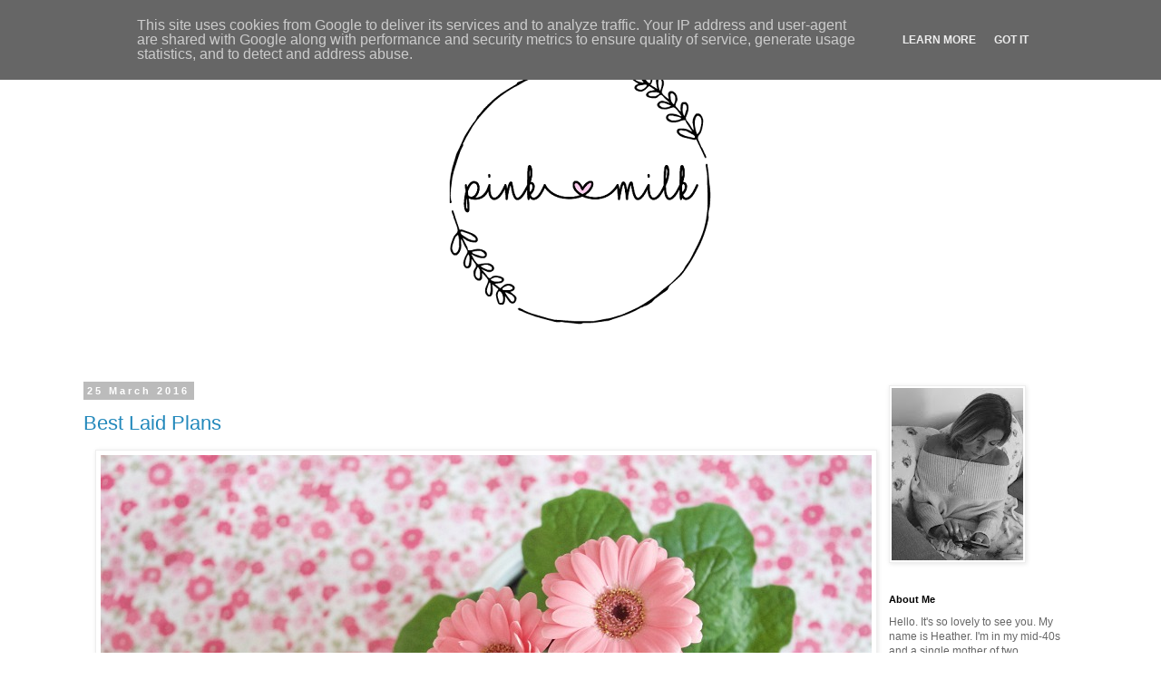

--- FILE ---
content_type: text/html; charset=UTF-8
request_url: http://www.pink-milk.co.uk/2016/03/best-laid-plans.html
body_size: 29044
content:
<!DOCTYPE html>
<html class='v2' dir='ltr' lang='en-GB'>
<head>
<link href='https://www.blogger.com/static/v1/widgets/335934321-css_bundle_v2.css' rel='stylesheet' type='text/css'/>
<meta content='width=1100' name='viewport'/>
<meta content='text/html; charset=UTF-8' http-equiv='Content-Type'/>
<meta content='blogger' name='generator'/>
<link href='http://www.pink-milk.co.uk/favicon.ico' rel='icon' type='image/x-icon'/>
<link href='http://www.pink-milk.co.uk/2016/03/best-laid-plans.html' rel='canonical'/>
<link rel="alternate" type="application/atom+xml" title="Pink Milk - Atom" href="http://www.pink-milk.co.uk/feeds/posts/default" />
<link rel="alternate" type="application/rss+xml" title="Pink Milk - RSS" href="http://www.pink-milk.co.uk/feeds/posts/default?alt=rss" />
<link rel="service.post" type="application/atom+xml" title="Pink Milk - Atom" href="https://www.blogger.com/feeds/6044399031300661767/posts/default" />

<link rel="alternate" type="application/atom+xml" title="Pink Milk - Atom" href="http://www.pink-milk.co.uk/feeds/2445899679867201184/comments/default" />
<!--Can't find substitution for tag [blog.ieCssRetrofitLinks]-->
<link href='https://blogger.googleusercontent.com/img/b/R29vZ2xl/AVvXsEhttBI4BONiXiQZR7dm4SPJ1k2X0xXTtPeGOUEC5b6f4NteVSE53h4BrcZQ9CpRmFzegxCKHTD8n24LanKiVimf8PReTdBFOfFCQ3uE8K9i_MA3abzGO-jRne3L8yR10r-VftsIiPUR3leh/s1600/Pretty+1.jpg' rel='image_src'/>
<meta content='http://www.pink-milk.co.uk/2016/03/best-laid-plans.html' property='og:url'/>
<meta content='Best Laid Plans' property='og:title'/>
<meta content='     I fell over on Wednesday.  Splat!  Just like that.  It was my own silly fault; I was running with Bertie on the lead.  He zigzagged in ...' property='og:description'/>
<meta content='https://blogger.googleusercontent.com/img/b/R29vZ2xl/AVvXsEhttBI4BONiXiQZR7dm4SPJ1k2X0xXTtPeGOUEC5b6f4NteVSE53h4BrcZQ9CpRmFzegxCKHTD8n24LanKiVimf8PReTdBFOfFCQ3uE8K9i_MA3abzGO-jRne3L8yR10r-VftsIiPUR3leh/w1200-h630-p-k-no-nu/Pretty+1.jpg' property='og:image'/>
<title>Pink Milk: Best Laid Plans</title>
<style id='page-skin-1' type='text/css'><!--
/*
-----------------------------------------------
Blogger Template Style
Name:     Simple
Designer: Blogger
URL:      www.blogger.com
----------------------------------------------- */
/* Content
----------------------------------------------- */
body {
font: normal normal 12px 'Trebuchet MS', Trebuchet, Verdana, sans-serif;
color: #666666;
background: #ffffff none repeat scroll top left;
padding: 0 0 0 0;
}
html body .region-inner {
min-width: 0;
max-width: 100%;
width: auto;
}
h2 {
font-size: 22px;
}
a:link {
text-decoration:none;
color: #2288bb;
}
a:visited {
text-decoration:none;
color: #888888;
}
a:hover {
text-decoration:underline;
color: #33aaff;
}
.body-fauxcolumn-outer .fauxcolumn-inner {
background: transparent none repeat scroll top left;
_background-image: none;
}
.body-fauxcolumn-outer .cap-top {
position: absolute;
z-index: 1;
height: 400px;
width: 100%;
}
.body-fauxcolumn-outer .cap-top .cap-left {
width: 100%;
background: transparent none repeat-x scroll top left;
_background-image: none;
}
.content-outer {
-moz-box-shadow: 0 0 0 rgba(0, 0, 0, .15);
-webkit-box-shadow: 0 0 0 rgba(0, 0, 0, .15);
-goog-ms-box-shadow: 0 0 0 #333333;
box-shadow: 0 0 0 rgba(0, 0, 0, .15);
margin-bottom: 1px;
}
.content-inner {
padding: 10px 40px;
}
.content-inner {
background-color: #ffffff;
}
/* Header
----------------------------------------------- */
.header-outer {
background: transparent none repeat-x scroll 0 -400px;
_background-image: none;
}
.Header h1 {
font: normal normal 40px 'Trebuchet MS',Trebuchet,Verdana,sans-serif;
color: #000000;
text-shadow: 0 0 0 rgba(0, 0, 0, .2);
}
.Header h1 a {
color: #000000;
}
.Header .description {
font-size: 18px;
color: #000000;
}
.header-inner .Header .titlewrapper {
padding: 22px 0;
}
.header-inner .Header .descriptionwrapper {
padding: 0 0;
}
/* Tabs
----------------------------------------------- */
.tabs-inner .section:first-child {
border-top: 0 solid #dddddd;
}
.tabs-inner .section:first-child ul {
margin-top: -1px;
border-top: 1px solid #dddddd;
border-left: 1px solid #dddddd;
border-right: 1px solid #dddddd;
}
.tabs-inner .widget ul {
background: transparent none repeat-x scroll 0 -800px;
_background-image: none;
border-bottom: 1px solid #dddddd;
margin-top: 0;
margin-left: -30px;
margin-right: -30px;
}
.tabs-inner .widget li a {
display: inline-block;
padding: .6em 1em;
font: normal normal 24px 'Trebuchet MS', Trebuchet, Verdana, sans-serif;
color: #000000;
border-left: 1px solid #ffffff;
border-right: 1px solid #dddddd;
}
.tabs-inner .widget li:first-child a {
border-left: none;
}
.tabs-inner .widget li.selected a, .tabs-inner .widget li a:hover {
color: #000000;
background-color: #eeeeee;
text-decoration: none;
}
/* Columns
----------------------------------------------- */
.main-outer {
border-top: 0 solid transparent;
}
.fauxcolumn-left-outer .fauxcolumn-inner {
border-right: 1px solid transparent;
}
.fauxcolumn-right-outer .fauxcolumn-inner {
border-left: 1px solid transparent;
}
/* Headings
----------------------------------------------- */
div.widget > h2,
div.widget h2.title {
margin: 0 0 1em 0;
font: normal bold 11px 'Trebuchet MS',Trebuchet,Verdana,sans-serif;
color: #000000;
}
/* Widgets
----------------------------------------------- */
.widget .zippy {
color: #999999;
text-shadow: 2px 2px 1px rgba(0, 0, 0, .1);
}
.widget .popular-posts ul {
list-style: none;
}
/* Posts
----------------------------------------------- */
h2.date-header {
font: normal bold 11px Arial, Tahoma, Helvetica, FreeSans, sans-serif;
}
.date-header span {
background-color: #bbbbbb;
color: #ffffff;
padding: 0.4em;
letter-spacing: 3px;
margin: inherit;
}
.main-inner {
padding-top: 35px;
padding-bottom: 65px;
}
.main-inner .column-center-inner {
padding: 0 0;
}
.main-inner .column-center-inner .section {
margin: 0 1em;
}
.post {
margin: 0 0 45px 0;
}
h3.post-title, .comments h4 {
font: normal normal 22px 'Trebuchet MS',Trebuchet,Verdana,sans-serif;
margin: .75em 0 0;
}
.post-body {
font-size: 110%;
line-height: 1.4;
position: relative;
}
.post-body img, .post-body .tr-caption-container, .Profile img, .Image img,
.BlogList .item-thumbnail img {
padding: 2px;
background: #ffffff;
border: 1px solid #eeeeee;
-moz-box-shadow: 1px 1px 5px rgba(0, 0, 0, .1);
-webkit-box-shadow: 1px 1px 5px rgba(0, 0, 0, .1);
box-shadow: 1px 1px 5px rgba(0, 0, 0, .1);
}
.post-body img, .post-body .tr-caption-container {
padding: 5px;
}
.post-body .tr-caption-container {
color: #666666;
}
.post-body .tr-caption-container img {
padding: 0;
background: transparent;
border: none;
-moz-box-shadow: 0 0 0 rgba(0, 0, 0, .1);
-webkit-box-shadow: 0 0 0 rgba(0, 0, 0, .1);
box-shadow: 0 0 0 rgba(0, 0, 0, .1);
}
.post-header {
margin: 0 0 1.5em;
line-height: 1.6;
font-size: 90%;
}
.post-footer {
margin: 20px -2px 0;
padding: 5px 10px;
color: #666666;
background-color: #eeeeee;
border-bottom: 1px solid #eeeeee;
line-height: 1.6;
font-size: 90%;
}
#comments .comment-author {
padding-top: 1.5em;
border-top: 1px solid transparent;
background-position: 0 1.5em;
}
#comments .comment-author:first-child {
padding-top: 0;
border-top: none;
}
.avatar-image-container {
margin: .2em 0 0;
}
#comments .avatar-image-container img {
border: 1px solid #eeeeee;
}
/* Comments
----------------------------------------------- */
.comments .comments-content .icon.blog-author {
background-repeat: no-repeat;
background-image: url([data-uri]);
}
.comments .comments-content .loadmore a {
border-top: 1px solid #999999;
border-bottom: 1px solid #999999;
}
.comments .comment-thread.inline-thread {
background-color: #eeeeee;
}
.comments .continue {
border-top: 2px solid #999999;
}
/* Accents
---------------------------------------------- */
.section-columns td.columns-cell {
border-left: 1px solid transparent;
}
.blog-pager {
background: transparent url(//www.blogblog.com/1kt/simple/paging_dot.png) repeat-x scroll top center;
}
.blog-pager-older-link, .home-link,
.blog-pager-newer-link {
background-color: #ffffff;
padding: 5px;
}
.footer-outer {
border-top: 1px dashed #bbbbbb;
}
/* Mobile
----------------------------------------------- */
body.mobile  {
background-size: auto;
}
.mobile .body-fauxcolumn-outer {
background: transparent none repeat scroll top left;
}
.mobile .body-fauxcolumn-outer .cap-top {
background-size: 100% auto;
}
.mobile .content-outer {
-webkit-box-shadow: 0 0 3px rgba(0, 0, 0, .15);
box-shadow: 0 0 3px rgba(0, 0, 0, .15);
}
.mobile .tabs-inner .widget ul {
margin-left: 0;
margin-right: 0;
}
.mobile .post {
margin: 0;
}
.mobile .main-inner .column-center-inner .section {
margin: 0;
}
.mobile .date-header span {
padding: 0.1em 10px;
margin: 0 -10px;
}
.mobile h3.post-title {
margin: 0;
}
.mobile .blog-pager {
background: transparent none no-repeat scroll top center;
}
.mobile .footer-outer {
border-top: none;
}
.mobile .main-inner, .mobile .footer-inner {
background-color: #ffffff;
}
.mobile-index-contents {
color: #666666;
}
.mobile-link-button {
background-color: #2288bb;
}
.mobile-link-button a:link, .mobile-link-button a:visited {
color: #ffffff;
}
.mobile .tabs-inner .section:first-child {
border-top: none;
}
.mobile .tabs-inner .PageList .widget-content {
background-color: #eeeeee;
color: #000000;
border-top: 1px solid #dddddd;
border-bottom: 1px solid #dddddd;
}
.mobile .tabs-inner .PageList .widget-content .pagelist-arrow {
border-left: 1px solid #dddddd;
}

--></style>
<style id='template-skin-1' type='text/css'><!--
body {
min-width: 1200px;
}
.content-outer, .content-fauxcolumn-outer, .region-inner {
min-width: 1200px;
max-width: 1200px;
_width: 1200px;
}
.main-inner .columns {
padding-left: 0px;
padding-right: 250px;
}
.main-inner .fauxcolumn-center-outer {
left: 0px;
right: 250px;
/* IE6 does not respect left and right together */
_width: expression(this.parentNode.offsetWidth -
parseInt("0px") -
parseInt("250px") + 'px');
}
.main-inner .fauxcolumn-left-outer {
width: 0px;
}
.main-inner .fauxcolumn-right-outer {
width: 250px;
}
.main-inner .column-left-outer {
width: 0px;
right: 100%;
margin-left: -0px;
}
.main-inner .column-right-outer {
width: 250px;
margin-right: -250px;
}
#layout {
min-width: 0;
}
#layout .content-outer {
min-width: 0;
width: 800px;
}
#layout .region-inner {
min-width: 0;
width: auto;
}
body#layout div.add_widget {
padding: 8px;
}
body#layout div.add_widget a {
margin-left: 32px;
}
--></style>
<link href='https://www.blogger.com/dyn-css/authorization.css?targetBlogID=6044399031300661767&amp;zx=c768e263-f1fc-4cf4-bbc2-0e0c69d894de' media='none' onload='if(media!=&#39;all&#39;)media=&#39;all&#39;' rel='stylesheet'/><noscript><link href='https://www.blogger.com/dyn-css/authorization.css?targetBlogID=6044399031300661767&amp;zx=c768e263-f1fc-4cf4-bbc2-0e0c69d894de' rel='stylesheet'/></noscript>
<meta name='google-adsense-platform-account' content='ca-host-pub-1556223355139109'/>
<meta name='google-adsense-platform-domain' content='blogspot.com'/>

<script type="text/javascript" language="javascript">
  // Supply ads personalization default for EEA readers
  // See https://www.blogger.com/go/adspersonalization
  adsbygoogle = window.adsbygoogle || [];
  if (typeof adsbygoogle.requestNonPersonalizedAds === 'undefined') {
    adsbygoogle.requestNonPersonalizedAds = 1;
  }
</script>


</head>
<body class='loading variant-simplysimple'>
<div class='navbar section' id='navbar' name='Navbar'><div class='widget Navbar' data-version='1' id='Navbar1'><script type="text/javascript">
    function setAttributeOnload(object, attribute, val) {
      if(window.addEventListener) {
        window.addEventListener('load',
          function(){ object[attribute] = val; }, false);
      } else {
        window.attachEvent('onload', function(){ object[attribute] = val; });
      }
    }
  </script>
<div id="navbar-iframe-container"></div>
<script type="text/javascript" src="https://apis.google.com/js/platform.js"></script>
<script type="text/javascript">
      gapi.load("gapi.iframes:gapi.iframes.style.bubble", function() {
        if (gapi.iframes && gapi.iframes.getContext) {
          gapi.iframes.getContext().openChild({
              url: 'https://www.blogger.com/navbar/6044399031300661767?po\x3d2445899679867201184\x26origin\x3dhttp://www.pink-milk.co.uk',
              where: document.getElementById("navbar-iframe-container"),
              id: "navbar-iframe"
          });
        }
      });
    </script><script type="text/javascript">
(function() {
var script = document.createElement('script');
script.type = 'text/javascript';
script.src = '//pagead2.googlesyndication.com/pagead/js/google_top_exp.js';
var head = document.getElementsByTagName('head')[0];
if (head) {
head.appendChild(script);
}})();
</script>
</div></div>
<div class='body-fauxcolumns'>
<div class='fauxcolumn-outer body-fauxcolumn-outer'>
<div class='cap-top'>
<div class='cap-left'></div>
<div class='cap-right'></div>
</div>
<div class='fauxborder-left'>
<div class='fauxborder-right'></div>
<div class='fauxcolumn-inner'>
</div>
</div>
<div class='cap-bottom'>
<div class='cap-left'></div>
<div class='cap-right'></div>
</div>
</div>
</div>
<div class='content'>
<div class='content-fauxcolumns'>
<div class='fauxcolumn-outer content-fauxcolumn-outer'>
<div class='cap-top'>
<div class='cap-left'></div>
<div class='cap-right'></div>
</div>
<div class='fauxborder-left'>
<div class='fauxborder-right'></div>
<div class='fauxcolumn-inner'>
</div>
</div>
<div class='cap-bottom'>
<div class='cap-left'></div>
<div class='cap-right'></div>
</div>
</div>
</div>
<div class='content-outer'>
<div class='content-cap-top cap-top'>
<div class='cap-left'></div>
<div class='cap-right'></div>
</div>
<div class='fauxborder-left content-fauxborder-left'>
<div class='fauxborder-right content-fauxborder-right'></div>
<div class='content-inner'>
<header>
<div class='header-outer'>
<div class='header-cap-top cap-top'>
<div class='cap-left'></div>
<div class='cap-right'></div>
</div>
<div class='fauxborder-left header-fauxborder-left'>
<div class='fauxborder-right header-fauxborder-right'></div>
<div class='region-inner header-inner'>
<div class='header section' id='header' name='Header'><div class='widget Header' data-version='1' id='Header1'>
<div id='header-inner'>
<a href='http://www.pink-milk.co.uk/' style='display: block'>
<img alt='Pink Milk' height='350px; ' id='Header1_headerimg' src='https://blogger.googleusercontent.com/img/b/R29vZ2xl/AVvXsEjc-FgJjuEYPFlikJL7Mmbxck0bV_BBmjn1XGxjqZS67BBSfiCkGA1LQKbp3MTgEN0LtLljkBrt3CvFWNmThIxMZ0yEpEB6yBfS6SseYumQ4_fjFanVAQZht65Tp_XtuSEKEJuehpgSsYbP/s1120/pink+milk+logo.png' style='display: block' width='1120px; '/>
</a>
</div>
</div></div>
</div>
</div>
<div class='header-cap-bottom cap-bottom'>
<div class='cap-left'></div>
<div class='cap-right'></div>
</div>
</div>
</header>
<div class='tabs-outer'>
<div class='tabs-cap-top cap-top'>
<div class='cap-left'></div>
<div class='cap-right'></div>
</div>
<div class='fauxborder-left tabs-fauxborder-left'>
<div class='fauxborder-right tabs-fauxborder-right'></div>
<div class='region-inner tabs-inner'>
<div class='tabs no-items section' id='crosscol' name='Cross-column'></div>
<div class='tabs no-items section' id='crosscol-overflow' name='Cross-Column 2'></div>
</div>
</div>
<div class='tabs-cap-bottom cap-bottom'>
<div class='cap-left'></div>
<div class='cap-right'></div>
</div>
</div>
<div class='main-outer'>
<div class='main-cap-top cap-top'>
<div class='cap-left'></div>
<div class='cap-right'></div>
</div>
<div class='fauxborder-left main-fauxborder-left'>
<div class='fauxborder-right main-fauxborder-right'></div>
<div class='region-inner main-inner'>
<div class='columns fauxcolumns'>
<div class='fauxcolumn-outer fauxcolumn-center-outer'>
<div class='cap-top'>
<div class='cap-left'></div>
<div class='cap-right'></div>
</div>
<div class='fauxborder-left'>
<div class='fauxborder-right'></div>
<div class='fauxcolumn-inner'>
</div>
</div>
<div class='cap-bottom'>
<div class='cap-left'></div>
<div class='cap-right'></div>
</div>
</div>
<div class='fauxcolumn-outer fauxcolumn-left-outer'>
<div class='cap-top'>
<div class='cap-left'></div>
<div class='cap-right'></div>
</div>
<div class='fauxborder-left'>
<div class='fauxborder-right'></div>
<div class='fauxcolumn-inner'>
</div>
</div>
<div class='cap-bottom'>
<div class='cap-left'></div>
<div class='cap-right'></div>
</div>
</div>
<div class='fauxcolumn-outer fauxcolumn-right-outer'>
<div class='cap-top'>
<div class='cap-left'></div>
<div class='cap-right'></div>
</div>
<div class='fauxborder-left'>
<div class='fauxborder-right'></div>
<div class='fauxcolumn-inner'>
</div>
</div>
<div class='cap-bottom'>
<div class='cap-left'></div>
<div class='cap-right'></div>
</div>
</div>
<!-- corrects IE6 width calculation -->
<div class='columns-inner'>
<div class='column-center-outer'>
<div class='column-center-inner'>
<div class='main section' id='main' name='Main'><div class='widget Blog' data-version='1' id='Blog1'>
<div class='blog-posts hfeed'>

          <div class="date-outer">
        
<h2 class='date-header'><span>25 March 2016</span></h2>

          <div class="date-posts">
        
<div class='post-outer'>
<div class='post hentry'>
<a name='2445899679867201184'></a>
<h3 class='post-title entry-title'>
<a href='http://www.pink-milk.co.uk/2016/03/best-laid-plans.html'>Best Laid Plans</a>
</h3>
<div class='post-header'>
<div class='post-header-line-1'></div>
</div>
<div class='post-body entry-content'>
<div class="separator" style="clear: both; text-align: center;">
<a href="https://blogger.googleusercontent.com/img/b/R29vZ2xl/AVvXsEhttBI4BONiXiQZR7dm4SPJ1k2X0xXTtPeGOUEC5b6f4NteVSE53h4BrcZQ9CpRmFzegxCKHTD8n24LanKiVimf8PReTdBFOfFCQ3uE8K9i_MA3abzGO-jRne3L8yR10r-VftsIiPUR3leh/s1600/Pretty+1.jpg" imageanchor="1" style="margin-left: 1em; margin-right: 1em;"><img border="0" src="https://blogger.googleusercontent.com/img/b/R29vZ2xl/AVvXsEhttBI4BONiXiQZR7dm4SPJ1k2X0xXTtPeGOUEC5b6f4NteVSE53h4BrcZQ9CpRmFzegxCKHTD8n24LanKiVimf8PReTdBFOfFCQ3uE8K9i_MA3abzGO-jRne3L8yR10r-VftsIiPUR3leh/s1600/Pretty+1.jpg" /></a></div>
<div style="text-align: center;">
<br /></div>
<div style="text-align: center;">
I fell over on Wednesday. &nbsp;Splat! &nbsp;Just like that. &nbsp;It was my own silly fault; I was running with Bertie on the lead. &nbsp;He zigzagged in front of me and down I went. &nbsp;My right knee has swollen up like a purple tennis ball and my left hand is covered in scrapes and cuts. &nbsp;It's a bit of a shock when you fall over as a grown-up. &nbsp;It's not supposed to happen. &nbsp;Luckily, (though not for him), my seventeen year old son was with me. &nbsp;He picked me up, gave me a big hug and helped me hobble home while I blubbered like a child.</div>
<div style="text-align: center;">
<br /></div>
<div style="text-align: center;">
It came at the end of a very difficult week so it was quite nice to be able to have a self-indulgent sob while my lovely boy fussed over me.</div>
<div style="text-align: center;">
<br /></div>
<div style="text-align: center;">
My little shop has taken a bit of a back seat this week. &nbsp;Several things out of my control have frustratingly stalled proceedings - the wood on the outside of the shop is rotten in places and is having to be removed and filled before it is painted, I'm still waiting for the sign, an electrical issue needs to be addressed, etc. &nbsp;I'm a little disappointed because I really hoped to be open by Easter but I remind myself that it's not even been two months since I received the keys and so much has been achieved already. &nbsp;You've all been so kind and your vicarious excitement and support have boosted my confidence no end. &nbsp;Thank you.</div>
<div style="text-align: center;">
<br /></div>
<div style="text-align: center;">
To make things ever so slightly more complicated, we will be moving house in the next couple of weeks. &nbsp;I know, right?! &nbsp;I don't do things by halves my friends! &nbsp;We had planned for it to happen in the summer but the right property has become available and circumstances have dictated that it should be sooner rather than later.<br />
<br />
I have been reluctant to set an actual opening date for my shop before now lest I should end up having to change it and let people down but I have now decided to cite <b>Friday 29th April 2016</b>. &nbsp;If perchance I am ready before then, I will quietly and without pomp and ceremony, open my door to the public.<br />
<br />
Forgive me for sounding a little flat, will you? &nbsp;It's not my usual way at all but I wanted to pop by and say "hello". &nbsp;I'm battered and bruised and a little overwhelmed at the moment but will re-emerge like a butterfly of positivity very soon, mark my words.<br />
<br />
Have a truly wonderful Easter break my lovely friends.<br />
<br />
Back soon.<br />
<br />
xxx</div>
<div style="text-align: center;">
<br /></div>
<div style="text-align: center;">
<br /></div>
<div style='clear: both;'></div>
</div>
<div class='post-footer'>
<div class='post-footer-line post-footer-line-1'><span class='post-author vcard'>
Posted by
<span class='fn'>Pink Milk</span>
</span>
<span class='post-timestamp'>
</span>
<span class='post-comment-link'>
</span>
<span class='post-icons'>
<span class='item-control blog-admin pid-1396948032'>
<a href='https://www.blogger.com/post-edit.g?blogID=6044399031300661767&postID=2445899679867201184&from=pencil' title='Edit Post'>
<img alt='' class='icon-action' height='18' src='https://resources.blogblog.com/img/icon18_edit_allbkg.gif' width='18'/>
</a>
</span>
</span>
</div>
<div class='post-footer-line post-footer-line-2'><span class='post-labels'>
Labels:
<a href='http://www.pink-milk.co.uk/search/label/Pink%20Milk%20Shop' rel='tag'>Pink Milk Shop</a>
</span>
</div>
<div class='post-footer-line post-footer-line-3'></div>
</div>
</div>
<div class='comments' id='comments'>
<a name='comments'></a>
<h4>32 comments:</h4>
<div class='comments-content'>
<script async='async' src='' type='text/javascript'></script>
<script type='text/javascript'>
    (function() {
      var items = null;
      var msgs = null;
      var config = {};

// <![CDATA[
      var cursor = null;
      if (items && items.length > 0) {
        cursor = parseInt(items[items.length - 1].timestamp) + 1;
      }

      var bodyFromEntry = function(entry) {
        var text = (entry &&
                    ((entry.content && entry.content.$t) ||
                     (entry.summary && entry.summary.$t))) ||
            '';
        if (entry && entry.gd$extendedProperty) {
          for (var k in entry.gd$extendedProperty) {
            if (entry.gd$extendedProperty[k].name == 'blogger.contentRemoved') {
              return '<span class="deleted-comment">' + text + '</span>';
            }
          }
        }
        return text;
      }

      var parse = function(data) {
        cursor = null;
        var comments = [];
        if (data && data.feed && data.feed.entry) {
          for (var i = 0, entry; entry = data.feed.entry[i]; i++) {
            var comment = {};
            // comment ID, parsed out of the original id format
            var id = /blog-(\d+).post-(\d+)/.exec(entry.id.$t);
            comment.id = id ? id[2] : null;
            comment.body = bodyFromEntry(entry);
            comment.timestamp = Date.parse(entry.published.$t) + '';
            if (entry.author && entry.author.constructor === Array) {
              var auth = entry.author[0];
              if (auth) {
                comment.author = {
                  name: (auth.name ? auth.name.$t : undefined),
                  profileUrl: (auth.uri ? auth.uri.$t : undefined),
                  avatarUrl: (auth.gd$image ? auth.gd$image.src : undefined)
                };
              }
            }
            if (entry.link) {
              if (entry.link[2]) {
                comment.link = comment.permalink = entry.link[2].href;
              }
              if (entry.link[3]) {
                var pid = /.*comments\/default\/(\d+)\?.*/.exec(entry.link[3].href);
                if (pid && pid[1]) {
                  comment.parentId = pid[1];
                }
              }
            }
            comment.deleteclass = 'item-control blog-admin';
            if (entry.gd$extendedProperty) {
              for (var k in entry.gd$extendedProperty) {
                if (entry.gd$extendedProperty[k].name == 'blogger.itemClass') {
                  comment.deleteclass += ' ' + entry.gd$extendedProperty[k].value;
                } else if (entry.gd$extendedProperty[k].name == 'blogger.displayTime') {
                  comment.displayTime = entry.gd$extendedProperty[k].value;
                }
              }
            }
            comments.push(comment);
          }
        }
        return comments;
      };

      var paginator = function(callback) {
        if (hasMore()) {
          var url = config.feed + '?alt=json&v=2&orderby=published&reverse=false&max-results=50';
          if (cursor) {
            url += '&published-min=' + new Date(cursor).toISOString();
          }
          window.bloggercomments = function(data) {
            var parsed = parse(data);
            cursor = parsed.length < 50 ? null
                : parseInt(parsed[parsed.length - 1].timestamp) + 1
            callback(parsed);
            window.bloggercomments = null;
          }
          url += '&callback=bloggercomments';
          var script = document.createElement('script');
          script.type = 'text/javascript';
          script.src = url;
          document.getElementsByTagName('head')[0].appendChild(script);
        }
      };
      var hasMore = function() {
        return !!cursor;
      };
      var getMeta = function(key, comment) {
        if ('iswriter' == key) {
          var matches = !!comment.author
              && comment.author.name == config.authorName
              && comment.author.profileUrl == config.authorUrl;
          return matches ? 'true' : '';
        } else if ('deletelink' == key) {
          return config.baseUri + '/comment/delete/'
               + config.blogId + '/' + comment.id;
        } else if ('deleteclass' == key) {
          return comment.deleteclass;
        }
        return '';
      };

      var replybox = null;
      var replyUrlParts = null;
      var replyParent = undefined;

      var onReply = function(commentId, domId) {
        if (replybox == null) {
          // lazily cache replybox, and adjust to suit this style:
          replybox = document.getElementById('comment-editor');
          if (replybox != null) {
            replybox.height = '250px';
            replybox.style.display = 'block';
            replyUrlParts = replybox.src.split('#');
          }
        }
        if (replybox && (commentId !== replyParent)) {
          replybox.src = '';
          document.getElementById(domId).insertBefore(replybox, null);
          replybox.src = replyUrlParts[0]
              + (commentId ? '&parentID=' + commentId : '')
              + '#' + replyUrlParts[1];
          replyParent = commentId;
        }
      };

      var hash = (window.location.hash || '#').substring(1);
      var startThread, targetComment;
      if (/^comment-form_/.test(hash)) {
        startThread = hash.substring('comment-form_'.length);
      } else if (/^c[0-9]+$/.test(hash)) {
        targetComment = hash.substring(1);
      }

      // Configure commenting API:
      var configJso = {
        'maxDepth': config.maxThreadDepth
      };
      var provider = {
        'id': config.postId,
        'data': items,
        'loadNext': paginator,
        'hasMore': hasMore,
        'getMeta': getMeta,
        'onReply': onReply,
        'rendered': true,
        'initComment': targetComment,
        'initReplyThread': startThread,
        'config': configJso,
        'messages': msgs
      };

      var render = function() {
        if (window.goog && window.goog.comments) {
          var holder = document.getElementById('comment-holder');
          window.goog.comments.render(holder, provider);
        }
      };

      // render now, or queue to render when library loads:
      if (window.goog && window.goog.comments) {
        render();
      } else {
        window.goog = window.goog || {};
        window.goog.comments = window.goog.comments || {};
        window.goog.comments.loadQueue = window.goog.comments.loadQueue || [];
        window.goog.comments.loadQueue.push(render);
      }
    })();
// ]]>
  </script>
<div id='comment-holder'>
<div class="comment-thread toplevel-thread"><ol id="top-ra"><li class="comment" id="c242051421607032391"><div class="avatar-image-container"><img src="//resources.blogblog.com/img/blank.gif" alt=""/></div><div class="comment-block"><div class="comment-header"><cite class="user">Anonymous</cite><span class="icon user "></span><span class="datetime secondary-text"><a rel="nofollow" href="http://www.pink-milk.co.uk/2016/03/best-laid-plans.html?showComment=1458901994231#c242051421607032391">25 March 2016 at 10:33</a></span></div><p class="comment-content">Have a well-deserved break, Heather. So excited for you. Wishing you a happy Easter! x, Oyee</p><span class="comment-actions secondary-text"><a class="comment-reply" target="_self" data-comment-id="242051421607032391">Reply</a><span class="item-control blog-admin blog-admin pid-1430981539"><a target="_self" href="https://www.blogger.com/comment/delete/6044399031300661767/242051421607032391">Delete</a></span></span></div><div class="comment-replies"><div id="c242051421607032391-rt" class="comment-thread inline-thread hidden"><span class="thread-toggle thread-expanded"><span class="thread-arrow"></span><span class="thread-count"><a target="_self">Replies</a></span></span><ol id="c242051421607032391-ra" class="thread-chrome thread-expanded"><div></div><div id="c242051421607032391-continue" class="continue"><a class="comment-reply" target="_self" data-comment-id="242051421607032391">Reply</a></div></ol></div></div><div class="comment-replybox-single" id="c242051421607032391-ce"></div></li><li class="comment" id="c550266209514375297"><div class="avatar-image-container"><img src="//www.blogger.com/img/blogger_logo_round_35.png" alt=""/></div><div class="comment-block"><div class="comment-header"><cite class="user"><a href="https://www.blogger.com/profile/11448968373284256453" rel="nofollow">PennyP</a></cite><span class="icon user "></span><span class="datetime secondary-text"><a rel="nofollow" href="http://www.pink-milk.co.uk/2016/03/best-laid-plans.html?showComment=1458904149966#c550266209514375297">25 March 2016 at 11:09</a></span></div><p class="comment-content">Oh dear poor you. Perhaps it&#39;s a reminder to slow down an itsy bitsy little bit. New business &amp; house move within a month is a big ask. Well done though, and vicarious excitement from Lancaster. We are going to Cromer in May so might just be able to make a detour to see your shop. Penny xx</p><span class="comment-actions secondary-text"><a class="comment-reply" target="_self" data-comment-id="550266209514375297">Reply</a><span class="item-control blog-admin blog-admin pid-585098597"><a target="_self" href="https://www.blogger.com/comment/delete/6044399031300661767/550266209514375297">Delete</a></span></span></div><div class="comment-replies"><div id="c550266209514375297-rt" class="comment-thread inline-thread hidden"><span class="thread-toggle thread-expanded"><span class="thread-arrow"></span><span class="thread-count"><a target="_self">Replies</a></span></span><ol id="c550266209514375297-ra" class="thread-chrome thread-expanded"><div></div><div id="c550266209514375297-continue" class="continue"><a class="comment-reply" target="_self" data-comment-id="550266209514375297">Reply</a></div></ol></div></div><div class="comment-replybox-single" id="c550266209514375297-ce"></div></li><li class="comment" id="c1147949720454050513"><div class="avatar-image-container"><img src="//blogger.googleusercontent.com/img/b/R29vZ2xl/AVvXsEjw4ZATICPIgfQLietYfLVsTLuICwP6YUfQizIzcSD8DK_Ut08YkIYd6c952HEMg1U_BJBZdpUWj1pTtrk8yK-2IaRypLdkGzKPtHWfFqbVWxC5CY2JZGILKUweWfCRN7Y/s45-c/image.jpg" alt=""/></div><div class="comment-block"><div class="comment-header"><cite class="user"><a href="https://www.blogger.com/profile/07680024847257852587" rel="nofollow">Jacky</a></cite><span class="icon user "></span><span class="datetime secondary-text"><a rel="nofollow" href="http://www.pink-milk.co.uk/2016/03/best-laid-plans.html?showComment=1458919043384#c1147949720454050513">25 March 2016 at 15:17</a></span></div><p class="comment-content">Sorry to hear about your fall!  The extra few weeks will get you through your move and your shop will be well and truly titivated by then!  X</p><span class="comment-actions secondary-text"><a class="comment-reply" target="_self" data-comment-id="1147949720454050513">Reply</a><span class="item-control blog-admin blog-admin pid-1257439622"><a target="_self" href="https://www.blogger.com/comment/delete/6044399031300661767/1147949720454050513">Delete</a></span></span></div><div class="comment-replies"><div id="c1147949720454050513-rt" class="comment-thread inline-thread hidden"><span class="thread-toggle thread-expanded"><span class="thread-arrow"></span><span class="thread-count"><a target="_self">Replies</a></span></span><ol id="c1147949720454050513-ra" class="thread-chrome thread-expanded"><div></div><div id="c1147949720454050513-continue" class="continue"><a class="comment-reply" target="_self" data-comment-id="1147949720454050513">Reply</a></div></ol></div></div><div class="comment-replybox-single" id="c1147949720454050513-ce"></div></li><li class="comment" id="c9129015151993923141"><div class="avatar-image-container"><img src="//blogger.googleusercontent.com/img/b/R29vZ2xl/AVvXsEiz_-zbmMM2G9WvI0jMFADcSl6hxT4EPXkYFNxzvbxI4qCiaXSdgCZZkP5uzRp2MFi4KukroghFfVlCceRZ82DZEyKDvURLLvcJ-zH66WSgyrp9UfyrbjGTibKYkHrjhA/s45-c/Christine+Perry.jpg" alt=""/></div><div class="comment-block"><div class="comment-header"><cite class="user"><a href="https://www.blogger.com/profile/10175666787916920144" rel="nofollow">Winwick Mum</a></cite><span class="icon user "></span><span class="datetime secondary-text"><a rel="nofollow" href="http://www.pink-milk.co.uk/2016/03/best-laid-plans.html?showComment=1458933215142#c9129015151993923141">25 March 2016 at 19:13</a></span></div><p class="comment-content">Take care of yourself over Easter, it sounds like you need to take 5 minutes out with a brew and a hot cross bun! xx</p><span class="comment-actions secondary-text"><a class="comment-reply" target="_self" data-comment-id="9129015151993923141">Reply</a><span class="item-control blog-admin blog-admin pid-914552544"><a target="_self" href="https://www.blogger.com/comment/delete/6044399031300661767/9129015151993923141">Delete</a></span></span></div><div class="comment-replies"><div id="c9129015151993923141-rt" class="comment-thread inline-thread hidden"><span class="thread-toggle thread-expanded"><span class="thread-arrow"></span><span class="thread-count"><a target="_self">Replies</a></span></span><ol id="c9129015151993923141-ra" class="thread-chrome thread-expanded"><div></div><div id="c9129015151993923141-continue" class="continue"><a class="comment-reply" target="_self" data-comment-id="9129015151993923141">Reply</a></div></ol></div></div><div class="comment-replybox-single" id="c9129015151993923141-ce"></div></li><li class="comment" id="c5360649922725764977"><div class="avatar-image-container"><img src="//1.bp.blogspot.com/-uk070IGyDTU/VGC9hP3u9zI/AAAAAAAAH_E/Ikv6xbqxp9g/s35/*" alt=""/></div><div class="comment-block"><div class="comment-header"><cite class="user"><a href="https://www.blogger.com/profile/16027266547200808397" rel="nofollow">Vintage Sheet Addict</a></cite><span class="icon user "></span><span class="datetime secondary-text"><a rel="nofollow" href="http://www.pink-milk.co.uk/2016/03/best-laid-plans.html?showComment=1458933415876#c5360649922725764977">25 March 2016 at 19:16</a></span></div><p class="comment-content">Bless you, I&#39;ve had lots of falls, nothing like I remember as a child! Deep breaths, thinks will work themselves out. Happy Easter! :) xxx</p><span class="comment-actions secondary-text"><a class="comment-reply" target="_self" data-comment-id="5360649922725764977">Reply</a><span class="item-control blog-admin blog-admin pid-299975585"><a target="_self" href="https://www.blogger.com/comment/delete/6044399031300661767/5360649922725764977">Delete</a></span></span></div><div class="comment-replies"><div id="c5360649922725764977-rt" class="comment-thread inline-thread hidden"><span class="thread-toggle thread-expanded"><span class="thread-arrow"></span><span class="thread-count"><a target="_self">Replies</a></span></span><ol id="c5360649922725764977-ra" class="thread-chrome thread-expanded"><div></div><div id="c5360649922725764977-continue" class="continue"><a class="comment-reply" target="_self" data-comment-id="5360649922725764977">Reply</a></div></ol></div></div><div class="comment-replybox-single" id="c5360649922725764977-ce"></div></li><li class="comment" id="c8554340132125874067"><div class="avatar-image-container"><img src="//www.blogger.com/img/blogger_logo_round_35.png" alt=""/></div><div class="comment-block"><div class="comment-header"><cite class="user"><a href="https://www.blogger.com/profile/08302154019837316222" rel="nofollow">Unknown</a></cite><span class="icon user "></span><span class="datetime secondary-text"><a rel="nofollow" href="http://www.pink-milk.co.uk/2016/03/best-laid-plans.html?showComment=1458934495849#c8554340132125874067">25 March 2016 at 19:34</a></span></div><p class="comment-content">Take it easy lovely lady. I&#39;m a great believer in what will be will be so go with the flow and don&#39;t put too much pressure on yourself. We are all waiting with baited breath and will be excited whatever day you open xxxx</p><span class="comment-actions secondary-text"><a class="comment-reply" target="_self" data-comment-id="8554340132125874067">Reply</a><span class="item-control blog-admin blog-admin pid-513255621"><a target="_self" href="https://www.blogger.com/comment/delete/6044399031300661767/8554340132125874067">Delete</a></span></span></div><div class="comment-replies"><div id="c8554340132125874067-rt" class="comment-thread inline-thread hidden"><span class="thread-toggle thread-expanded"><span class="thread-arrow"></span><span class="thread-count"><a target="_self">Replies</a></span></span><ol id="c8554340132125874067-ra" class="thread-chrome thread-expanded"><div></div><div id="c8554340132125874067-continue" class="continue"><a class="comment-reply" target="_self" data-comment-id="8554340132125874067">Reply</a></div></ol></div></div><div class="comment-replybox-single" id="c8554340132125874067-ce"></div></li><li class="comment" id="c1394030241963748191"><div class="avatar-image-container"><img src="//blogger.googleusercontent.com/img/b/R29vZ2xl/AVvXsEgJ2PHI7xVyfwj3SSo3g-DFgCx3D6sHHrJpyhv-DRVc66XQzPquS_cPP94PMXokMWd5Y-jaSQyPS4GtexGv50E1Fc9_eyodMOJb_-cOI9Goi3-zeoA8MrJw50FW4P9Bnys/s45-c/headshot.jpg" alt=""/></div><div class="comment-block"><div class="comment-header"><cite class="user"><a href="https://www.blogger.com/profile/14311693185700341580" rel="nofollow">CJ</a></cite><span class="icon user "></span><span class="datetime secondary-text"><a rel="nofollow" href="http://www.pink-milk.co.uk/2016/03/best-laid-plans.html?showComment=1458939285137#c1394030241963748191">25 March 2016 at 20:54</a></span></div><p class="comment-content">Oh Heather, I&#39;m so sorry you fell over, I do hope you&#39;re all better soon. I went flying the other week, running home from football to get a spare pair of football boots. Really whacked my knees, but kept running. Arrived back with the boots, sweaty, bloody and gasping. My son looked at the boots and said, &quot;Well they won&#39;t fit will they.&quot; Grrr. Sorry you&#39;ve had a couple of setbacks with the shop, but you&#39;re doing a great job. As you say it&#39;s only been a couple of months, and you&#39;ve done so much. I hope everything moves on soon and that you manage to open next month. Good luck with the move as well, how lovely that you&#39;ve found the right property. Wishing you a good Easter. CJ xx</p><span class="comment-actions secondary-text"><a class="comment-reply" target="_self" data-comment-id="1394030241963748191">Reply</a><span class="item-control blog-admin blog-admin pid-253787262"><a target="_self" href="https://www.blogger.com/comment/delete/6044399031300661767/1394030241963748191">Delete</a></span></span></div><div class="comment-replies"><div id="c1394030241963748191-rt" class="comment-thread inline-thread hidden"><span class="thread-toggle thread-expanded"><span class="thread-arrow"></span><span class="thread-count"><a target="_self">Replies</a></span></span><ol id="c1394030241963748191-ra" class="thread-chrome thread-expanded"><div></div><div id="c1394030241963748191-continue" class="continue"><a class="comment-reply" target="_self" data-comment-id="1394030241963748191">Reply</a></div></ol></div></div><div class="comment-replybox-single" id="c1394030241963748191-ce"></div></li><li class="comment" id="c1266290170512500312"><div class="avatar-image-container"><img src="//www.blogger.com/img/blogger_logo_round_35.png" alt=""/></div><div class="comment-block"><div class="comment-header"><cite class="user"><a href="https://www.blogger.com/profile/11885278055152920944" rel="nofollow">Nicola</a></cite><span class="icon user "></span><span class="datetime secondary-text"><a rel="nofollow" href="http://www.pink-milk.co.uk/2016/03/best-laid-plans.html?showComment=1458942302366#c1266290170512500312">25 March 2016 at 21:45</a></span></div><p class="comment-content">Goodness,what a lot to deal with. It will all be fine in the end,have a brilliant Easter and come back refreshed and ready to go.xx</p><span class="comment-actions secondary-text"><a class="comment-reply" target="_self" data-comment-id="1266290170512500312">Reply</a><span class="item-control blog-admin blog-admin pid-348213229"><a target="_self" href="https://www.blogger.com/comment/delete/6044399031300661767/1266290170512500312">Delete</a></span></span></div><div class="comment-replies"><div id="c1266290170512500312-rt" class="comment-thread inline-thread hidden"><span class="thread-toggle thread-expanded"><span class="thread-arrow"></span><span class="thread-count"><a target="_self">Replies</a></span></span><ol id="c1266290170512500312-ra" class="thread-chrome thread-expanded"><div></div><div id="c1266290170512500312-continue" class="continue"><a class="comment-reply" target="_self" data-comment-id="1266290170512500312">Reply</a></div></ol></div></div><div class="comment-replybox-single" id="c1266290170512500312-ce"></div></li><li class="comment" id="c7089823871495958127"><div class="avatar-image-container"><img src="//www.blogger.com/img/blogger_logo_round_35.png" alt=""/></div><div class="comment-block"><div class="comment-header"><cite class="user"><a href="https://www.blogger.com/profile/11885278055152920944" rel="nofollow">Nicola</a></cite><span class="icon user "></span><span class="datetime secondary-text"><a rel="nofollow" href="http://www.pink-milk.co.uk/2016/03/best-laid-plans.html?showComment=1458942317531#c7089823871495958127">25 March 2016 at 21:45</a></span></div><p class="comment-content">Goodness,what a lot to deal with. It will all be fine in the end,have a brilliant Easter and come back refreshed and ready to go.xx</p><span class="comment-actions secondary-text"><a class="comment-reply" target="_self" data-comment-id="7089823871495958127">Reply</a><span class="item-control blog-admin blog-admin pid-348213229"><a target="_self" href="https://www.blogger.com/comment/delete/6044399031300661767/7089823871495958127">Delete</a></span></span></div><div class="comment-replies"><div id="c7089823871495958127-rt" class="comment-thread inline-thread hidden"><span class="thread-toggle thread-expanded"><span class="thread-arrow"></span><span class="thread-count"><a target="_self">Replies</a></span></span><ol id="c7089823871495958127-ra" class="thread-chrome thread-expanded"><div></div><div id="c7089823871495958127-continue" class="continue"><a class="comment-reply" target="_self" data-comment-id="7089823871495958127">Reply</a></div></ol></div></div><div class="comment-replybox-single" id="c7089823871495958127-ce"></div></li><li class="comment" id="c3592398885613530681"><div class="avatar-image-container"><img src="//blogger.googleusercontent.com/img/b/R29vZ2xl/AVvXsEjqod60THypx8XhWj_gaNwt9_mdEpGrxg96zdBmLxKrSiuwGJq7aLQ8-5twlb2fEB8DY5PnzW6dZ_rZsi7uaAFL_W3K45OJ0fa_gSPSUZ0WecXth5A93K3CI7BvyXk9dg/s45-c/*" alt=""/></div><div class="comment-block"><div class="comment-header"><cite class="user"><a href="https://www.blogger.com/profile/14427149486706803890" rel="nofollow">The House with the Blue Door</a></cite><span class="icon user "></span><span class="datetime secondary-text"><a rel="nofollow" href="http://www.pink-milk.co.uk/2016/03/best-laid-plans.html?showComment=1458942432920#c3592398885613530681">25 March 2016 at 21:47</a></span></div><p class="comment-content">Poor you, it&#39;s more upsetting when you fall over as an adult, isn&#39;t it? Hope you&#39;re feeling better now and have had some time to yourself, despite your hectic schedule. Once you are settled in to both your new home and your shop there will hopefully be no more deadlines and you can take your time. Have a good Easter.<br>Cathy x</p><span class="comment-actions secondary-text"><a class="comment-reply" target="_self" data-comment-id="3592398885613530681">Reply</a><span class="item-control blog-admin blog-admin pid-1339444570"><a target="_self" href="https://www.blogger.com/comment/delete/6044399031300661767/3592398885613530681">Delete</a></span></span></div><div class="comment-replies"><div id="c3592398885613530681-rt" class="comment-thread inline-thread hidden"><span class="thread-toggle thread-expanded"><span class="thread-arrow"></span><span class="thread-count"><a target="_self">Replies</a></span></span><ol id="c3592398885613530681-ra" class="thread-chrome thread-expanded"><div></div><div id="c3592398885613530681-continue" class="continue"><a class="comment-reply" target="_self" data-comment-id="3592398885613530681">Reply</a></div></ol></div></div><div class="comment-replybox-single" id="c3592398885613530681-ce"></div></li><li class="comment" id="c4959660029735318728"><div class="avatar-image-container"><img src="//blogger.googleusercontent.com/img/b/R29vZ2xl/AVvXsEiOt7LGPK53MfkSMG3ci-Y6mkys6MhO21HyhnbHCp0JURYYASx660W_Z8JVKkY5PQGn7VSqFvZ9BHp0UIiSyi_aezKJKP8QCs_ar5NCwkZy-fP-sEywxlFwWU1I10ME2w/s45-c/DSC_0013.JPG" alt=""/></div><div class="comment-block"><div class="comment-header"><cite class="user"><a href="https://www.blogger.com/profile/18404964953906369588" rel="nofollow">Amanda Makes</a></cite><span class="icon user "></span><span class="datetime secondary-text"><a rel="nofollow" href="http://www.pink-milk.co.uk/2016/03/best-laid-plans.html?showComment=1458945190117#c4959660029735318728">25 March 2016 at 22:33</a></span></div><p class="comment-content">You&#39;ll get there my darling and all these niggles will b forgotten. Glad Easter is here to make you take a little breather &#10084;&#65039;&#10084;&#65039;&#10084;&#65039;Xxx</p><span class="comment-actions secondary-text"><a class="comment-reply" target="_self" data-comment-id="4959660029735318728">Reply</a><span class="item-control blog-admin blog-admin pid-856775094"><a target="_self" href="https://www.blogger.com/comment/delete/6044399031300661767/4959660029735318728">Delete</a></span></span></div><div class="comment-replies"><div id="c4959660029735318728-rt" class="comment-thread inline-thread hidden"><span class="thread-toggle thread-expanded"><span class="thread-arrow"></span><span class="thread-count"><a target="_self">Replies</a></span></span><ol id="c4959660029735318728-ra" class="thread-chrome thread-expanded"><div></div><div id="c4959660029735318728-continue" class="continue"><a class="comment-reply" target="_self" data-comment-id="4959660029735318728">Reply</a></div></ol></div></div><div class="comment-replybox-single" id="c4959660029735318728-ce"></div></li><li class="comment" id="c3396382528711936993"><div class="avatar-image-container"><img src="//blogger.googleusercontent.com/img/b/R29vZ2xl/AVvXsEhoKgtANg_Wv3G3CAkmeG-KxANNj14ZISoewvxcesngjUQIus7_AeIwE7fGNdoGFX0qoxThXsHRbgIK-3NeVh8XXjLqNWrmnIOlhTEjLBlHuphlZxq-H5nqTgDS0wHbqn0/s45-c/640ea0c4e849c37e21749adec0299a91.jpg" alt=""/></div><div class="comment-block"><div class="comment-header"><cite class="user"><a href="https://www.blogger.com/profile/11841451211269069866" rel="nofollow">Gabri millecrocette</a></cite><span class="icon user "></span><span class="datetime secondary-text"><a rel="nofollow" href="http://www.pink-milk.co.uk/2016/03/best-laid-plans.html?showComment=1458945609308#c3396382528711936993">25 March 2016 at 22:40</a></span></div><p class="comment-content">Hope now you are good!!have a nice Easter!!Think to relax a little than all will be ok for shop!!kisses</p><span class="comment-actions secondary-text"><a class="comment-reply" target="_self" data-comment-id="3396382528711936993">Reply</a><span class="item-control blog-admin blog-admin pid-528647042"><a target="_self" href="https://www.blogger.com/comment/delete/6044399031300661767/3396382528711936993">Delete</a></span></span></div><div class="comment-replies"><div id="c3396382528711936993-rt" class="comment-thread inline-thread hidden"><span class="thread-toggle thread-expanded"><span class="thread-arrow"></span><span class="thread-count"><a target="_self">Replies</a></span></span><ol id="c3396382528711936993-ra" class="thread-chrome thread-expanded"><div></div><div id="c3396382528711936993-continue" class="continue"><a class="comment-reply" target="_self" data-comment-id="3396382528711936993">Reply</a></div></ol></div></div><div class="comment-replybox-single" id="c3396382528711936993-ce"></div></li><li class="comment" id="c3112159771396097809"><div class="avatar-image-container"><img src="//4.bp.blogspot.com/_dmw9d5qnAoY/S7Efq6XtunI/AAAAAAAAAJY/Y3EvR2bIIbI/S45-s35/wip%2B001.JPG" alt=""/></div><div class="comment-block"><div class="comment-header"><cite class="user"><a href="https://www.blogger.com/profile/05070925194308020019" rel="nofollow">Jacquie</a></cite><span class="icon user "></span><span class="datetime secondary-text"><a rel="nofollow" href="http://www.pink-milk.co.uk/2016/03/best-laid-plans.html?showComment=1458947682812#c3112159771396097809">25 March 2016 at 23:14</a></span></div><p class="comment-content">oh, sorry to hear about your fall Heather. It is such a shock. I cried loads when I fell over last year. I do hope you are soon feeling better and things fall into place regarding the shop and the move.<br>Happy Easter<br>Jacquie x</p><span class="comment-actions secondary-text"><a class="comment-reply" target="_self" data-comment-id="3112159771396097809">Reply</a><span class="item-control blog-admin blog-admin pid-1946948759"><a target="_self" href="https://www.blogger.com/comment/delete/6044399031300661767/3112159771396097809">Delete</a></span></span></div><div class="comment-replies"><div id="c3112159771396097809-rt" class="comment-thread inline-thread hidden"><span class="thread-toggle thread-expanded"><span class="thread-arrow"></span><span class="thread-count"><a target="_self">Replies</a></span></span><ol id="c3112159771396097809-ra" class="thread-chrome thread-expanded"><div></div><div id="c3112159771396097809-continue" class="continue"><a class="comment-reply" target="_self" data-comment-id="3112159771396097809">Reply</a></div></ol></div></div><div class="comment-replybox-single" id="c3112159771396097809-ce"></div></li><li class="comment" id="c4443659101260202034"><div class="avatar-image-container"><img src="//resources.blogblog.com/img/blank.gif" alt=""/></div><div class="comment-block"><div class="comment-header"><cite class="user">Anonymous</cite><span class="icon user "></span><span class="datetime secondary-text"><a rel="nofollow" href="http://www.pink-milk.co.uk/2016/03/best-laid-plans.html?showComment=1458952186142#c4443659101260202034">26 March 2016 at 00:29</a></span></div><p class="comment-content">Sorry to read about your boo boo. Ouchie! What a lovely son you have. As adults, falling down and getting hurt hurts so much more. I&#39;m sorry you&#39;re disappointed about your shop not opening about Easter but you&#39;re doing it up right, smoothing out those little details. When it&#39;s time to open, you&#39;ll forget this little bummer. Take care.</p><span class="comment-actions secondary-text"><a class="comment-reply" target="_self" data-comment-id="4443659101260202034">Reply</a><span class="item-control blog-admin blog-admin pid-1430981539"><a target="_self" href="https://www.blogger.com/comment/delete/6044399031300661767/4443659101260202034">Delete</a></span></span></div><div class="comment-replies"><div id="c4443659101260202034-rt" class="comment-thread inline-thread hidden"><span class="thread-toggle thread-expanded"><span class="thread-arrow"></span><span class="thread-count"><a target="_self">Replies</a></span></span><ol id="c4443659101260202034-ra" class="thread-chrome thread-expanded"><div></div><div id="c4443659101260202034-continue" class="continue"><a class="comment-reply" target="_self" data-comment-id="4443659101260202034">Reply</a></div></ol></div></div><div class="comment-replybox-single" id="c4443659101260202034-ce"></div></li><li class="comment" id="c7913957509174515356"><div class="avatar-image-container"><img src="//www.blogger.com/img/blogger_logo_round_35.png" alt=""/></div><div class="comment-block"><div class="comment-header"><cite class="user"><a href="https://www.blogger.com/profile/09741385246243134420" rel="nofollow">Kathy or Wilmershsm </a></cite><span class="icon user "></span><span class="datetime secondary-text"><a rel="nofollow" href="http://www.pink-milk.co.uk/2016/03/best-laid-plans.html?showComment=1458981891487#c7913957509174515356">26 March 2016 at 08:44</a></span></div><p class="comment-content">Thinking of you Heather. It hurts when we fall doesn&#39;t it, and it&#39;s harder to get back up! Have a lovely Easter xx</p><span class="comment-actions secondary-text"><a class="comment-reply" target="_self" data-comment-id="7913957509174515356">Reply</a><span class="item-control blog-admin blog-admin pid-1717349806"><a target="_self" href="https://www.blogger.com/comment/delete/6044399031300661767/7913957509174515356">Delete</a></span></span></div><div class="comment-replies"><div id="c7913957509174515356-rt" class="comment-thread inline-thread hidden"><span class="thread-toggle thread-expanded"><span class="thread-arrow"></span><span class="thread-count"><a target="_self">Replies</a></span></span><ol id="c7913957509174515356-ra" class="thread-chrome thread-expanded"><div></div><div id="c7913957509174515356-continue" class="continue"><a class="comment-reply" target="_self" data-comment-id="7913957509174515356">Reply</a></div></ol></div></div><div class="comment-replybox-single" id="c7913957509174515356-ce"></div></li><li class="comment" id="c7062318541309280761"><div class="avatar-image-container"><img src="//www.blogger.com/img/blogger_logo_round_35.png" alt=""/></div><div class="comment-block"><div class="comment-header"><cite class="user"><a href="https://www.blogger.com/profile/12842167896071411165" rel="nofollow">Unknown</a></cite><span class="icon user "></span><span class="datetime secondary-text"><a rel="nofollow" href="http://www.pink-milk.co.uk/2016/03/best-laid-plans.html?showComment=1458992202653#c7062318541309280761">26 March 2016 at 11:36</a></span></div><p class="comment-content">Dear Haerher<br>So sorry to hear about your fall and I wish you a speedy recovering and lots of hooky time if poss while you&#39;re laid up. Gosh, good luck with the house move and i look forward to 29th April or soon after when my friend and business partner and I hope to embark on a crafty yarny road trip which will include a stop off in Leicester! Good luck with that too and take it easy lovely lady,<br>Lucy xxx</p><span class="comment-actions secondary-text"><a class="comment-reply" target="_self" data-comment-id="7062318541309280761">Reply</a><span class="item-control blog-admin blog-admin pid-2107739772"><a target="_self" href="https://www.blogger.com/comment/delete/6044399031300661767/7062318541309280761">Delete</a></span></span></div><div class="comment-replies"><div id="c7062318541309280761-rt" class="comment-thread inline-thread hidden"><span class="thread-toggle thread-expanded"><span class="thread-arrow"></span><span class="thread-count"><a target="_self">Replies</a></span></span><ol id="c7062318541309280761-ra" class="thread-chrome thread-expanded"><div></div><div id="c7062318541309280761-continue" class="continue"><a class="comment-reply" target="_self" data-comment-id="7062318541309280761">Reply</a></div></ol></div></div><div class="comment-replybox-single" id="c7062318541309280761-ce"></div></li><li class="comment" id="c567468339737635664"><div class="avatar-image-container"><img src="//resources.blogblog.com/img/blank.gif" alt=""/></div><div class="comment-block"><div class="comment-header"><cite class="user"><a href="http://www.nerospostbox.wordpress.com" rel="nofollow">Teje</a></cite><span class="icon user "></span><span class="datetime secondary-text"><a rel="nofollow" href="http://www.pink-milk.co.uk/2016/03/best-laid-plans.html?showComment=1459000175695#c567468339737635664">26 March 2016 at 13:49</a></span></div><p class="comment-content">Hi! I hope you are soon well about the falling. Perhaps it was a sign to slow down a little bit. I think it&#39;s better you give yourself time to move and then open the shop. When you open the shop, there is not much time for anything else. Good luck and strength for the packing and moving. x Teje</p><span class="comment-actions secondary-text"><a class="comment-reply" target="_self" data-comment-id="567468339737635664">Reply</a><span class="item-control blog-admin blog-admin pid-1430981539"><a target="_self" href="https://www.blogger.com/comment/delete/6044399031300661767/567468339737635664">Delete</a></span></span></div><div class="comment-replies"><div id="c567468339737635664-rt" class="comment-thread inline-thread hidden"><span class="thread-toggle thread-expanded"><span class="thread-arrow"></span><span class="thread-count"><a target="_self">Replies</a></span></span><ol id="c567468339737635664-ra" class="thread-chrome thread-expanded"><div></div><div id="c567468339737635664-continue" class="continue"><a class="comment-reply" target="_self" data-comment-id="567468339737635664">Reply</a></div></ol></div></div><div class="comment-replybox-single" id="c567468339737635664-ce"></div></li><li class="comment" id="c3347948925404004917"><div class="avatar-image-container"><img src="//www.blogger.com/img/blogger_logo_round_35.png" alt=""/></div><div class="comment-block"><div class="comment-header"><cite class="user"><a href="https://www.blogger.com/profile/15888015990791906126" rel="nofollow">Unknown</a></cite><span class="icon user "></span><span class="datetime secondary-text"><a rel="nofollow" href="http://www.pink-milk.co.uk/2016/03/best-laid-plans.html?showComment=1459031602786#c3347948925404004917">26 March 2016 at 22:33</a></span></div><p class="comment-content">*and breathe* - I guess that fall has forced you to quite literally slow down and take a deep breath! Don&#39;t fret about opening days, you know it will all go well and all these little delays will seem a million miles away once that pink door opens! Anyway, if anyone turns up early you can always bring them home to pack moving boxes...! Sending you a big soothing hug, Chrissie xxx</p><span class="comment-actions secondary-text"><a class="comment-reply" target="_self" data-comment-id="3347948925404004917">Reply</a><span class="item-control blog-admin blog-admin pid-2005327728"><a target="_self" href="https://www.blogger.com/comment/delete/6044399031300661767/3347948925404004917">Delete</a></span></span></div><div class="comment-replies"><div id="c3347948925404004917-rt" class="comment-thread inline-thread hidden"><span class="thread-toggle thread-expanded"><span class="thread-arrow"></span><span class="thread-count"><a target="_self">Replies</a></span></span><ol id="c3347948925404004917-ra" class="thread-chrome thread-expanded"><div></div><div id="c3347948925404004917-continue" class="continue"><a class="comment-reply" target="_self" data-comment-id="3347948925404004917">Reply</a></div></ol></div></div><div class="comment-replybox-single" id="c3347948925404004917-ce"></div></li><li class="comment" id="c4998456733591744714"><div class="avatar-image-container"><img src="//www.blogger.com/img/blogger_logo_round_35.png" alt=""/></div><div class="comment-block"><div class="comment-header"><cite class="user"><a href="https://www.blogger.com/profile/09723560933462975777" rel="nofollow">Sharon - creativity and family</a></cite><span class="icon user "></span><span class="datetime secondary-text"><a rel="nofollow" href="http://www.pink-milk.co.uk/2016/03/best-laid-plans.html?showComment=1459162931318#c4998456733591744714">28 March 2016 at 12:02</a></span></div><p class="comment-content">Oh poor you!!  So sorry you hurt yourself,  I hope you heal really quickly.  I vote all goes well with the shop and the move too! </p><span class="comment-actions secondary-text"><a class="comment-reply" target="_self" data-comment-id="4998456733591744714">Reply</a><span class="item-control blog-admin blog-admin pid-1942064923"><a target="_self" href="https://www.blogger.com/comment/delete/6044399031300661767/4998456733591744714">Delete</a></span></span></div><div class="comment-replies"><div id="c4998456733591744714-rt" class="comment-thread inline-thread hidden"><span class="thread-toggle thread-expanded"><span class="thread-arrow"></span><span class="thread-count"><a target="_self">Replies</a></span></span><ol id="c4998456733591744714-ra" class="thread-chrome thread-expanded"><div></div><div id="c4998456733591744714-continue" class="continue"><a class="comment-reply" target="_self" data-comment-id="4998456733591744714">Reply</a></div></ol></div></div><div class="comment-replybox-single" id="c4998456733591744714-ce"></div></li><li class="comment" id="c2619081117333444089"><div class="avatar-image-container"><img src="//www.blogger.com/img/blogger_logo_round_35.png" alt=""/></div><div class="comment-block"><div class="comment-header"><cite class="user"><a href="https://www.blogger.com/profile/09723560933462975777" rel="nofollow">Sharon - creativity and family</a></cite><span class="icon user "></span><span class="datetime secondary-text"><a rel="nofollow" href="http://www.pink-milk.co.uk/2016/03/best-laid-plans.html?showComment=1459162949350#c2619081117333444089">28 March 2016 at 12:02</a></span></div><p class="comment-content">Oh poor you!!  So sorry you hurt yourself,  I hope you heal really quickly.  I vote all goes well with the shop and the move too! </p><span class="comment-actions secondary-text"><a class="comment-reply" target="_self" data-comment-id="2619081117333444089">Reply</a><span class="item-control blog-admin blog-admin pid-1942064923"><a target="_self" href="https://www.blogger.com/comment/delete/6044399031300661767/2619081117333444089">Delete</a></span></span></div><div class="comment-replies"><div id="c2619081117333444089-rt" class="comment-thread inline-thread hidden"><span class="thread-toggle thread-expanded"><span class="thread-arrow"></span><span class="thread-count"><a target="_self">Replies</a></span></span><ol id="c2619081117333444089-ra" class="thread-chrome thread-expanded"><div></div><div id="c2619081117333444089-continue" class="continue"><a class="comment-reply" target="_self" data-comment-id="2619081117333444089">Reply</a></div></ol></div></div><div class="comment-replybox-single" id="c2619081117333444089-ce"></div></li><li class="comment" id="c4207755610157779057"><div class="avatar-image-container"><img src="//www.blogger.com/img/blogger_logo_round_35.png" alt=""/></div><div class="comment-block"><div class="comment-header"><cite class="user"><a href="https://www.blogger.com/profile/16185377065087310053" rel="nofollow">classic-mini66</a></cite><span class="icon user "></span><span class="datetime secondary-text"><a rel="nofollow" href="http://www.pink-milk.co.uk/2016/03/best-laid-plans.html?showComment=1459193234727#c4207755610157779057">28 March 2016 at 20:27</a></span></div><p class="comment-content">WOW things are really full on for you at the moment, try and find a little bit of time to look after yourself, it seems frivolous but it will help you get though things in better shape. x<br></p><span class="comment-actions secondary-text"><a class="comment-reply" target="_self" data-comment-id="4207755610157779057">Reply</a><span class="item-control blog-admin blog-admin pid-1623416068"><a target="_self" href="https://www.blogger.com/comment/delete/6044399031300661767/4207755610157779057">Delete</a></span></span></div><div class="comment-replies"><div id="c4207755610157779057-rt" class="comment-thread inline-thread hidden"><span class="thread-toggle thread-expanded"><span class="thread-arrow"></span><span class="thread-count"><a target="_self">Replies</a></span></span><ol id="c4207755610157779057-ra" class="thread-chrome thread-expanded"><div></div><div id="c4207755610157779057-continue" class="continue"><a class="comment-reply" target="_self" data-comment-id="4207755610157779057">Reply</a></div></ol></div></div><div class="comment-replybox-single" id="c4207755610157779057-ce"></div></li><li class="comment" id="c176479710899263007"><div class="avatar-image-container"><img src="//blogger.googleusercontent.com/img/b/R29vZ2xl/AVvXsEj4YaJdoCK_OjcOyuoWSxqjXyH7A-eUBoGL5lWkStD0nFuF0fM1UJefr5xZqvyBWi04mL0NzgXTOXJYwtPetz1dN4Z8QnqBkGCHmI_4-ebYojGBk7HGf_bZK2jJMahBwA/s45-c/IMG_3995.jpg" alt=""/></div><div class="comment-block"><div class="comment-header"><cite class="user"><a href="https://www.blogger.com/profile/16934030254004527980" rel="nofollow">Lianneke</a></cite><span class="icon user "></span><span class="datetime secondary-text"><a rel="nofollow" href="http://www.pink-milk.co.uk/2016/03/best-laid-plans.html?showComment=1459266742362#c176479710899263007">29 March 2016 at 16:52</a></span></div><p class="comment-content">Your shop looks already wonderful, when reading blogs like yours I would really love to be still living in the UK, but hey, that&#39;s life.  The very best of luck with the final preparations for the shop (wish I had the courage to take on something like this) and with your move!</p><span class="comment-actions secondary-text"><a class="comment-reply" target="_self" data-comment-id="176479710899263007">Reply</a><span class="item-control blog-admin blog-admin pid-1117325189"><a target="_self" href="https://www.blogger.com/comment/delete/6044399031300661767/176479710899263007">Delete</a></span></span></div><div class="comment-replies"><div id="c176479710899263007-rt" class="comment-thread inline-thread hidden"><span class="thread-toggle thread-expanded"><span class="thread-arrow"></span><span class="thread-count"><a target="_self">Replies</a></span></span><ol id="c176479710899263007-ra" class="thread-chrome thread-expanded"><div></div><div id="c176479710899263007-continue" class="continue"><a class="comment-reply" target="_self" data-comment-id="176479710899263007">Reply</a></div></ol></div></div><div class="comment-replybox-single" id="c176479710899263007-ce"></div></li><li class="comment" id="c5266890451603365508"><div class="avatar-image-container"><img src="//blogger.googleusercontent.com/img/b/R29vZ2xl/AVvXsEi_Z5BRrNU1i6jjv6qBwJXlQ7nhtzFOT0nQ7pgFxOfEerb375pVc9o2xBLL5PyPagj-_KChQmJmKqclEnfqCzsD3030GVvCsQV49Fx1pDuCIMShMFJop5xc1cpDGHpQqg/s45-c/_DSC6631.JPG" alt=""/></div><div class="comment-block"><div class="comment-header"><cite class="user"><a href="https://www.blogger.com/profile/16085327303967055337" rel="nofollow">Helen Philipps</a></cite><span class="icon user "></span><span class="datetime secondary-text"><a rel="nofollow" href="http://www.pink-milk.co.uk/2016/03/best-laid-plans.html?showComment=1459272032345#c5266890451603365508">29 March 2016 at 18:20</a></span></div><p class="comment-content">So sorry to hear about your fall, Heather and hope you are feeling better now. It is a shock and takes a while to get over. I hope too that all your plans go smoothly, both for moving house and for your beautiful shop. Sending love, Helen xox</p><span class="comment-actions secondary-text"><a class="comment-reply" target="_self" data-comment-id="5266890451603365508">Reply</a><span class="item-control blog-admin blog-admin pid-1249272955"><a target="_self" href="https://www.blogger.com/comment/delete/6044399031300661767/5266890451603365508">Delete</a></span></span></div><div class="comment-replies"><div id="c5266890451603365508-rt" class="comment-thread inline-thread hidden"><span class="thread-toggle thread-expanded"><span class="thread-arrow"></span><span class="thread-count"><a target="_self">Replies</a></span></span><ol id="c5266890451603365508-ra" class="thread-chrome thread-expanded"><div></div><div id="c5266890451603365508-continue" class="continue"><a class="comment-reply" target="_self" data-comment-id="5266890451603365508">Reply</a></div></ol></div></div><div class="comment-replybox-single" id="c5266890451603365508-ce"></div></li><li class="comment" id="c8587151329258732063"><div class="avatar-image-container"><img src="//4.bp.blogspot.com/-DeW4H_PeTyU/TzZVX9loJMI/AAAAAAAADjc/_cVQAsyWsdU/s35/SAM_3544.JPG" alt=""/></div><div class="comment-block"><div class="comment-header"><cite class="user"><a href="https://www.blogger.com/profile/02410673843788487544" rel="nofollow">gillyflower</a></cite><span class="icon user "></span><span class="datetime secondary-text"><a rel="nofollow" href="http://www.pink-milk.co.uk/2016/03/best-laid-plans.html?showComment=1459273616198#c8587151329258732063">29 March 2016 at 18:46</a></span></div><p class="comment-content">Oh that sounds horrible, sorry to hear you&#39;ve had a fall. These things always seem to happen when other things aren&#39;t going to plan as well so you feel a bit down, but I&#39;m sure those shop issues will be sorted out before you know it and you&#39;ll be back on a high with the opening to look forward to.<br>At least you can console yourself that you have a lovely son to fuss over you!<br>Feel better soon<br>Gill xx</p><span class="comment-actions secondary-text"><a class="comment-reply" target="_self" data-comment-id="8587151329258732063">Reply</a><span class="item-control blog-admin blog-admin pid-559041375"><a target="_self" href="https://www.blogger.com/comment/delete/6044399031300661767/8587151329258732063">Delete</a></span></span></div><div class="comment-replies"><div id="c8587151329258732063-rt" class="comment-thread inline-thread hidden"><span class="thread-toggle thread-expanded"><span class="thread-arrow"></span><span class="thread-count"><a target="_self">Replies</a></span></span><ol id="c8587151329258732063-ra" class="thread-chrome thread-expanded"><div></div><div id="c8587151329258732063-continue" class="continue"><a class="comment-reply" target="_self" data-comment-id="8587151329258732063">Reply</a></div></ol></div></div><div class="comment-replybox-single" id="c8587151329258732063-ce"></div></li><li class="comment" id="c3415359319669640981"><div class="avatar-image-container"><img src="//blogger.googleusercontent.com/img/b/R29vZ2xl/AVvXsEj-WmDfNYN4_wI3MY5ilyjC9vkiSgz565tP1DPKtsdiAuT0dyzxc4WilhVWDTIuXH5N5PtyqzKYGYg1IgFourQaFRq9s1_HfGQuVwg8eNktUNJeTCyBx88Gv2AU_5cYJ04/s45-c/photo%2819%29.JPG" alt=""/></div><div class="comment-block"><div class="comment-header"><cite class="user"><a href="https://www.blogger.com/profile/16128661586028201160" rel="nofollow">Jen Kershner</a></cite><span class="icon user "></span><span class="datetime secondary-text"><a rel="nofollow" href="http://www.pink-milk.co.uk/2016/03/best-laid-plans.html?showComment=1459341766852#c3415359319669640981">30 March 2016 at 13:42</a></span></div><p class="comment-content">We are all allowed to sound and feel flat now and then. I&#39;m hoping this week brings better things your way. And your opening date is a good one! It is our anniversary and considered very good luck indeed in our home.</p><span class="comment-actions secondary-text"><a class="comment-reply" target="_self" data-comment-id="3415359319669640981">Reply</a><span class="item-control blog-admin blog-admin pid-553136814"><a target="_self" href="https://www.blogger.com/comment/delete/6044399031300661767/3415359319669640981">Delete</a></span></span></div><div class="comment-replies"><div id="c3415359319669640981-rt" class="comment-thread inline-thread hidden"><span class="thread-toggle thread-expanded"><span class="thread-arrow"></span><span class="thread-count"><a target="_self">Replies</a></span></span><ol id="c3415359319669640981-ra" class="thread-chrome thread-expanded"><div></div><div id="c3415359319669640981-continue" class="continue"><a class="comment-reply" target="_self" data-comment-id="3415359319669640981">Reply</a></div></ol></div></div><div class="comment-replybox-single" id="c3415359319669640981-ce"></div></li><li class="comment" id="c5821468828170835614"><div class="avatar-image-container"><img src="//blogger.googleusercontent.com/img/b/R29vZ2xl/AVvXsEgIT5RaEscwMF3yIXRJZi2jtC8NA7jnFxh4lKqVm3JLhWKBhOVC12DiUdAGufq8zXWEhw6o6WjxLc_KIuFG6_ChcjIbx4j6Z6JjOvKVAgz9BLVcusOyjXbHaVBu4BkawzU/s45-c/IMG_0154.JPG" alt=""/></div><div class="comment-block"><div class="comment-header"><cite class="user"><a href="https://www.blogger.com/profile/06607634319865627852" rel="nofollow">elizabeth ann clawson</a></cite><span class="icon user "></span><span class="datetime secondary-text"><a rel="nofollow" href="http://www.pink-milk.co.uk/2016/03/best-laid-plans.html?showComment=1459345672145#c5821468828170835614">30 March 2016 at 14:47</a></span></div><p class="comment-content">I hope you are feeling better now. Falls definitely suck! I was just thinking...how strange it is that here i am in a small town in Arkansas, far away, and I&#39;m excitedly waiting for your adorable pink yarn shop to open :)</p><span class="comment-actions secondary-text"><a class="comment-reply" target="_self" data-comment-id="5821468828170835614">Reply</a><span class="item-control blog-admin blog-admin pid-1071216224"><a target="_self" href="https://www.blogger.com/comment/delete/6044399031300661767/5821468828170835614">Delete</a></span></span></div><div class="comment-replies"><div id="c5821468828170835614-rt" class="comment-thread inline-thread hidden"><span class="thread-toggle thread-expanded"><span class="thread-arrow"></span><span class="thread-count"><a target="_self">Replies</a></span></span><ol id="c5821468828170835614-ra" class="thread-chrome thread-expanded"><div></div><div id="c5821468828170835614-continue" class="continue"><a class="comment-reply" target="_self" data-comment-id="5821468828170835614">Reply</a></div></ol></div></div><div class="comment-replybox-single" id="c5821468828170835614-ce"></div></li><li class="comment" id="c364930062203749233"><div class="avatar-image-container"><img src="//blogger.googleusercontent.com/img/b/R29vZ2xl/AVvXsEiEHK4pMDGvaj9M7EW60_b3oT6AW3ZnaUrVyyzRoCNUnmJF8uzNaVIVXuTcya3lonaG5ja-rKYtnOp8obzGBghUFJSlMCxQZYZ0K3MLoLCyFBHLcoI4npLj0gBFwrT-NTI/s45-c/CHLogo.png" alt=""/></div><div class="comment-block"><div class="comment-header"><cite class="user"><a href="https://www.blogger.com/profile/05632044137338148569" rel="nofollow">Sandra (Cherry Heart)</a></cite><span class="icon user "></span><span class="datetime secondary-text"><a rel="nofollow" href="http://www.pink-milk.co.uk/2016/03/best-laid-plans.html?showComment=1459410742215#c364930062203749233">31 March 2016 at 08:52</a></span></div><p class="comment-content">Oh goodness, you poor thing! Sounds quite nasty, no one its knocked the wind out of you. Literally and figuratively! Anyway you certainly don&#39;t do things by halves! My word it&#39;s going to be a crazy time for a while isn&#39;t it? Good luck with it all, I hope it goes smoothly. So excited to hear your shop announcement though, I was just thinking about it this morning and wondering when you might open... I&#39;ll have to see if I can&#39;t arrange a road trip for that weekend!  Squee!!<br><br>S x</p><span class="comment-actions secondary-text"><a class="comment-reply" target="_self" data-comment-id="364930062203749233">Reply</a><span class="item-control blog-admin blog-admin pid-381309503"><a target="_self" href="https://www.blogger.com/comment/delete/6044399031300661767/364930062203749233">Delete</a></span></span></div><div class="comment-replies"><div id="c364930062203749233-rt" class="comment-thread inline-thread hidden"><span class="thread-toggle thread-expanded"><span class="thread-arrow"></span><span class="thread-count"><a target="_self">Replies</a></span></span><ol id="c364930062203749233-ra" class="thread-chrome thread-expanded"><div></div><div id="c364930062203749233-continue" class="continue"><a class="comment-reply" target="_self" data-comment-id="364930062203749233">Reply</a></div></ol></div></div><div class="comment-replybox-single" id="c364930062203749233-ce"></div></li><li class="comment" id="c5499874464801611182"><div class="avatar-image-container"><img src="//blogger.googleusercontent.com/img/b/R29vZ2xl/AVvXsEiwcwxUGSVgs6XOtP6EBOoAKcLt4gvqNtdAq7tnXQXs-exnzgR3XeISPa9GBoaR81cJphmQ5wen5U__EKuvtKiUikT6-nUofnuYwPosZO56RJocvGGnrjzxujXQh5DcUyk/s45-c/100_1939L.JPG" alt=""/></div><div class="comment-block"><div class="comment-header"><cite class="user"><a href="https://www.blogger.com/profile/18357706704833965498" rel="nofollow">Lee</a></cite><span class="icon user "></span><span class="datetime secondary-text"><a rel="nofollow" href="http://www.pink-milk.co.uk/2016/03/best-laid-plans.html?showComment=1459597877576#c5499874464801611182">2 April 2016 at 12:51</a></span></div><p class="comment-content">So sorry to hear this.Do hope you are soon better and that all goes well for the future of your shop.Thinking of you and all the best in your new home.Huge Hugs xxxx</p><span class="comment-actions secondary-text"><a class="comment-reply" target="_self" data-comment-id="5499874464801611182">Reply</a><span class="item-control blog-admin blog-admin pid-1943294205"><a target="_self" href="https://www.blogger.com/comment/delete/6044399031300661767/5499874464801611182">Delete</a></span></span></div><div class="comment-replies"><div id="c5499874464801611182-rt" class="comment-thread inline-thread hidden"><span class="thread-toggle thread-expanded"><span class="thread-arrow"></span><span class="thread-count"><a target="_self">Replies</a></span></span><ol id="c5499874464801611182-ra" class="thread-chrome thread-expanded"><div></div><div id="c5499874464801611182-continue" class="continue"><a class="comment-reply" target="_self" data-comment-id="5499874464801611182">Reply</a></div></ol></div></div><div class="comment-replybox-single" id="c5499874464801611182-ce"></div></li><li class="comment" id="c7016992916459714347"><div class="avatar-image-container"><img src="//www.blogger.com/img/blogger_logo_round_35.png" alt=""/></div><div class="comment-block"><div class="comment-header"><cite class="user"><a href="https://www.blogger.com/profile/01970007497944497930" rel="nofollow">Janet</a></cite><span class="icon user "></span><span class="datetime secondary-text"><a rel="nofollow" href="http://www.pink-milk.co.uk/2016/03/best-laid-plans.html?showComment=1459862076349#c7016992916459714347">5 April 2016 at 14:14</a></span></div><p class="comment-content">Take care of yourself, you will get there. I am determined to detour from M1 on one of my rare journeys north to see your lovely shop. It looks just gorgeous. Your blog makes me happy whenever I read it, such beautiful photos and colours.</p><span class="comment-actions secondary-text"><a class="comment-reply" target="_self" data-comment-id="7016992916459714347">Reply</a><span class="item-control blog-admin blog-admin pid-263816349"><a target="_self" href="https://www.blogger.com/comment/delete/6044399031300661767/7016992916459714347">Delete</a></span></span></div><div class="comment-replies"><div id="c7016992916459714347-rt" class="comment-thread inline-thread hidden"><span class="thread-toggle thread-expanded"><span class="thread-arrow"></span><span class="thread-count"><a target="_self">Replies</a></span></span><ol id="c7016992916459714347-ra" class="thread-chrome thread-expanded"><div></div><div id="c7016992916459714347-continue" class="continue"><a class="comment-reply" target="_self" data-comment-id="7016992916459714347">Reply</a></div></ol></div></div><div class="comment-replybox-single" id="c7016992916459714347-ce"></div></li><li class="comment" id="c6959593529201257679"><div class="avatar-image-container"><img src="//blogger.googleusercontent.com/img/b/R29vZ2xl/AVvXsEjp-QoY3ILr0KL1t6uVuBH7zWAvt1QvMUlkOAyEzasam8qNJQuQQ7kWxQsmGKHcFqhn4kBdZrYJp2oboFTdH9FLAcDsDLPC18i1PChVlK8n2aAQAbp4mhBjTU9r7vxZ8g/s45-c/dog%252Bv2.jpg" alt=""/></div><div class="comment-block"><div class="comment-header"><cite class="user"><a href="https://www.blogger.com/profile/09002553536109061241" rel="nofollow"> Sally of You,me and Mabel</a></cite><span class="icon user "></span><span class="datetime secondary-text"><a rel="nofollow" href="http://www.pink-milk.co.uk/2016/03/best-laid-plans.html?showComment=1459943210760#c6959593529201257679">6 April 2016 at 12:46</a></span></div><p class="comment-content">Oh dear hope you have healed from your fall. I&#39;m so excited about your shop, I can&#39;t wait to come and have a little spend in your lovely shop. I hope the house move goes smoothly, at least you won&#39;t have snow. we moved at the beginning of December nearly six years ago and it had snowed and then snowed on the day too, minus 5 my how we did laugh!! xx</p><span class="comment-actions secondary-text"><a class="comment-reply" target="_self" data-comment-id="6959593529201257679">Reply</a><span class="item-control blog-admin blog-admin pid-190637472"><a target="_self" href="https://www.blogger.com/comment/delete/6044399031300661767/6959593529201257679">Delete</a></span></span></div><div class="comment-replies"><div id="c6959593529201257679-rt" class="comment-thread inline-thread hidden"><span class="thread-toggle thread-expanded"><span class="thread-arrow"></span><span class="thread-count"><a target="_self">Replies</a></span></span><ol id="c6959593529201257679-ra" class="thread-chrome thread-expanded"><div></div><div id="c6959593529201257679-continue" class="continue"><a class="comment-reply" target="_self" data-comment-id="6959593529201257679">Reply</a></div></ol></div></div><div class="comment-replybox-single" id="c6959593529201257679-ce"></div></li><li class="comment" id="c2050149661565240056"><div class="avatar-image-container"><img src="//blogger.googleusercontent.com/img/b/R29vZ2xl/AVvXsEjCoveil7grQdF3I5eaj03pV3P8uMbUg5hcD648Kj9S2XJ9PgZkz6880cl_lGd61MMCvtUYX9nMVFhvNM2H6GKvstYCVHnhpkUI_ax9kwsSb9pba4etkj_qW_zQVl05ew/s45-c/TeresaShawl.jpg" alt=""/></div><div class="comment-block"><div class="comment-header"><cite class="user"><a href="https://www.blogger.com/profile/06228404538876664577" rel="nofollow">Teresa Kasner</a></cite><span class="icon user "></span><span class="datetime secondary-text"><a rel="nofollow" href="http://www.pink-milk.co.uk/2016/03/best-laid-plans.html?showComment=1460748641191#c2050149661565240056">15 April 2016 at 20:30</a></span></div><p class="comment-content">I am very excited for you about your pretty, yarny, pink shop!  I did a similar thing when I was a young mother, but I started with a partner and it was her intrusive husband that was our undoing, so I applaud you for doing this on your own.  I can&#39;t wait to order some of that luscious yarn from your online shop, as I live in Oregon USA and doubt I&#39;ll be able to pop in to your real shop.  *C*O*N*G*R*A*T*U*L*A*T*I*O*N*S*!* ((hugs)), Teresa :-)   </p><span class="comment-actions secondary-text"><a class="comment-reply" target="_self" data-comment-id="2050149661565240056">Reply</a><span class="item-control blog-admin blog-admin pid-293469560"><a target="_self" href="https://www.blogger.com/comment/delete/6044399031300661767/2050149661565240056">Delete</a></span></span></div><div class="comment-replies"><div id="c2050149661565240056-rt" class="comment-thread inline-thread hidden"><span class="thread-toggle thread-expanded"><span class="thread-arrow"></span><span class="thread-count"><a target="_self">Replies</a></span></span><ol id="c2050149661565240056-ra" class="thread-chrome thread-expanded"><div></div><div id="c2050149661565240056-continue" class="continue"><a class="comment-reply" target="_self" data-comment-id="2050149661565240056">Reply</a></div></ol></div></div><div class="comment-replybox-single" id="c2050149661565240056-ce"></div></li><li class="comment" id="c1812494060895326015"><div class="avatar-image-container"><img src="//resources.blogblog.com/img/blank.gif" alt=""/></div><div class="comment-block"><div class="comment-header"><cite class="user">Anonymous</cite><span class="icon user "></span><span class="datetime secondary-text"><a rel="nofollow" href="http://www.pink-milk.co.uk/2016/03/best-laid-plans.html?showComment=1462733410515#c1812494060895326015">8 May 2016 at 19:50</a></span></div><p class="comment-content">Congratulations - your shop looks so lovely - the window display is so enticing. I would definitely spend more than a few pennies if I was passing and I&#39;m so bad at crochet. Wishing you lots of luck in your venture. We have an independent sewing shop in my town launched a year or so ago and it&#39;s a joy to visit. I&#39;m sure your shop will be the same. Jac x </p><span class="comment-actions secondary-text"><a class="comment-reply" target="_self" data-comment-id="1812494060895326015">Reply</a><span class="item-control blog-admin blog-admin pid-1430981539"><a target="_self" href="https://www.blogger.com/comment/delete/6044399031300661767/1812494060895326015">Delete</a></span></span></div><div class="comment-replies"><div id="c1812494060895326015-rt" class="comment-thread inline-thread hidden"><span class="thread-toggle thread-expanded"><span class="thread-arrow"></span><span class="thread-count"><a target="_self">Replies</a></span></span><ol id="c1812494060895326015-ra" class="thread-chrome thread-expanded"><div></div><div id="c1812494060895326015-continue" class="continue"><a class="comment-reply" target="_self" data-comment-id="1812494060895326015">Reply</a></div></ol></div></div><div class="comment-replybox-single" id="c1812494060895326015-ce"></div></li></ol><div id="top-continue" class="continue"><a class="comment-reply" target="_self">Add comment</a></div><div class="comment-replybox-thread" id="top-ce"></div><div class="loadmore hidden" data-post-id="2445899679867201184"><a target="_self">Load more...</a></div></div>
</div>
</div>
<p class='comment-footer'>
<div class='comment-form'>
<a name='comment-form'></a>
<p>Thank you so much for taking the time to comment.  Anyone ever told you that you&#39;re a peach? xx</p>
<a href='https://www.blogger.com/comment/frame/6044399031300661767?po=2445899679867201184&hl=en-GB&saa=85391&origin=http://www.pink-milk.co.uk' id='comment-editor-src'></a>
<iframe allowtransparency='true' class='blogger-iframe-colorize blogger-comment-from-post' frameborder='0' height='410px' id='comment-editor' name='comment-editor' src='' width='100%'></iframe>
<script src='https://www.blogger.com/static/v1/jsbin/2830521187-comment_from_post_iframe.js' type='text/javascript'></script>
<script type='text/javascript'>
      BLOG_CMT_createIframe('https://www.blogger.com/rpc_relay.html');
    </script>
</div>
</p>
<div id='backlinks-container'>
<div id='Blog1_backlinks-container'>
</div>
</div>
</div>
</div>

        </div></div>
      
</div>
<div class='blog-pager' id='blog-pager'>
<span id='blog-pager-newer-link'>
<a class='blog-pager-newer-link' href='http://www.pink-milk.co.uk/2016/05/open.html' id='Blog1_blog-pager-newer-link' title='Newer Post'>Newer Post</a>
</span>
<span id='blog-pager-older-link'>
<a class='blog-pager-older-link' href='http://www.pink-milk.co.uk/2016/03/this-and-that-and-shop-chat.html' id='Blog1_blog-pager-older-link' title='Older Post'>Older Post</a>
</span>
<a class='home-link' href='http://www.pink-milk.co.uk/'>Home</a>
</div>
<div class='clear'></div>
<div class='post-feeds'>
<div class='feed-links'>
Subscribe to:
<a class='feed-link' href='http://www.pink-milk.co.uk/feeds/2445899679867201184/comments/default' target='_blank' type='application/atom+xml'>Post Comments (Atom)</a>
</div>
</div>
</div><div class='widget Followers' data-version='1' id='Followers1'>
<h2 class='title'>Followers</h2>
<div class='widget-content'>
<div id='Followers1-wrapper'>
<div style='margin-right:2px;'>
<div><script type="text/javascript" src="https://apis.google.com/js/platform.js"></script>
<div id="followers-iframe-container"></div>
<script type="text/javascript">
    window.followersIframe = null;
    function followersIframeOpen(url) {
      gapi.load("gapi.iframes", function() {
        if (gapi.iframes && gapi.iframes.getContext) {
          window.followersIframe = gapi.iframes.getContext().openChild({
            url: url,
            where: document.getElementById("followers-iframe-container"),
            messageHandlersFilter: gapi.iframes.CROSS_ORIGIN_IFRAMES_FILTER,
            messageHandlers: {
              '_ready': function(obj) {
                window.followersIframe.getIframeEl().height = obj.height;
              },
              'reset': function() {
                window.followersIframe.close();
                followersIframeOpen("https://www.blogger.com/followers/frame/6044399031300661767?colors\x3dCgt0cmFuc3BhcmVudBILdHJhbnNwYXJlbnQaByM2NjY2NjYiByMyMjg4YmIqByNmZmZmZmYyByMwMDAwMDA6ByM2NjY2NjZCByMyMjg4YmJKByM5OTk5OTlSByMyMjg4YmJaC3RyYW5zcGFyZW50\x26pageSize\x3d21\x26hl\x3den-GB\x26origin\x3dhttp://www.pink-milk.co.uk");
              },
              'open': function(url) {
                window.followersIframe.close();
                followersIframeOpen(url);
              }
            }
          });
        }
      });
    }
    followersIframeOpen("https://www.blogger.com/followers/frame/6044399031300661767?colors\x3dCgt0cmFuc3BhcmVudBILdHJhbnNwYXJlbnQaByM2NjY2NjYiByMyMjg4YmIqByNmZmZmZmYyByMwMDAwMDA6ByM2NjY2NjZCByMyMjg4YmJKByM5OTk5OTlSByMyMjg4YmJaC3RyYW5zcGFyZW50\x26pageSize\x3d21\x26hl\x3den-GB\x26origin\x3dhttp://www.pink-milk.co.uk");
  </script></div>
</div>
</div>
<div class='clear'></div>
</div>
</div></div>
</div>
</div>
<div class='column-left-outer'>
<div class='column-left-inner'>
<aside>
</aside>
</div>
</div>
<div class='column-right-outer'>
<div class='column-right-inner'>
<aside>
<div class='sidebar section' id='sidebar-right-1'><div class='widget Image' data-version='1' id='Image3'>
<div class='widget-content'>
<img alt='' height='190' id='Image3_img' src='https://blogger.googleusercontent.com/img/b/R29vZ2xl/AVvXsEjYXu9xMaO34oVC3fY8uwAZZJRBU4cK7Bx2LIVESpXdjz1CXwUrEMNZTqtLkmiL3dvt1Z9zCNkWuL7_PH6bkoVZ_1SBy36RG0MBnlqVvsxYagu3DJAdhvmvxrsdD5TVYYfcn_ix1_RD_HAR/s190/Me-2.jpg' width='145'/>
<br/>
</div>
<div class='clear'></div>
</div><div class='widget Text' data-version='1' id='Text2'>
<h2 class='title'>About Me</h2>
<div class='widget-content'>
Hello.  It's so lovely to see you.  My name is Heather.  I'm in my mid-40s and a single mother of two teenagers. This is my very own corner of the internet where I can drape as much crocheted bunting as I please.  You're most welcome to join me in my potter through life just as long as you're happy to pause at the pretty (and occasionally not-so-pretty) bits. xx
</div>
<div class='clear'></div>
</div><div class='widget Image' data-version='1' id='Image2'>
<h2>Purchase My Patterns Here</h2>
<div class='widget-content'>
<a href='http://www.lovecrochet.com/catalogsearch/result/?q=pink-milk&dir=desc&order=relevance'>
<img alt='Purchase My Patterns Here' height='58' id='Image2_img' src='https://blogger.googleusercontent.com/img/b/R29vZ2xl/AVvXsEh-cVorsHynOBwZbqyK_mX5qdgbrUL1qo_tdlJGlvfBUPHb0U0c5ScmrJMh9IHp43sH-NRciSUcMC1138hd58n90dUJT4T1fV_FDGtEczOcxdkmKugWhqP-I1T8vPHazlvDSLZAlmStgts/s1600/Love+Crochet+Logo.png' width='190'/>
</a>
<br/>
</div>
<div class='clear'></div>
</div><div class='widget Image' data-version='1' id='Image1'>
<h2>Free Crochet Patterns &amp; Tutorials</h2>
<div class='widget-content'>
<a href='http://pinkmilkjewels.blogspot.co.uk/p/crochet-patterns.html'>
<img alt='Free Crochet Patterns &amp; Tutorials' height='200' id='Image1_img' src='https://blogger.googleusercontent.com/img/b/R29vZ2xl/AVvXsEjIEGPpIbC7tAJc0Mr-Yz7OB2qVj9bv5LeGnomgEMkO36_0sPwsvdPhZ_1Vih3SiJ-PbWEaZ0Mk4GuiMNVHWi9x9GEzfLedC6xi9m33mXQMw_ByA-CiADB4-bUVfnOZ9NTWRfd-8f3hk3E/s1600/Crochet+Patterns.png' width='200'/>
</a>
<br/>
</div>
<div class='clear'></div>
</div><div class='widget Text' data-version='1' id='Text1'>
<div class='widget-content'>
<i>All the photographs on my blog are my own. Whilst I am happy for most of my pictures to be used (provided they link straight back to me), I do not permit use or reproduction of any photograph of any person.</i><div><div><i><br/></i></div><div><i>Thank you! x</i></div></div>
</div>
<div class='clear'></div>
</div><div class='widget Translate' data-version='1' id='Translate1'>
<h2 class='title'>Translate ...</h2>
<div id='google_translate_element'></div>
<script>
    function googleTranslateElementInit() {
      new google.translate.TranslateElement({
        pageLanguage: 'en',
        autoDisplay: 'true',
        layout: google.translate.TranslateElement.InlineLayout.VERTICAL
      }, 'google_translate_element');
    }
  </script>
<script src='//translate.google.com/translate_a/element.js?cb=googleTranslateElementInit'></script>
<div class='clear'></div>
</div><div class='widget BlogArchive' data-version='1' id='BlogArchive1'>
<h2>To View Older Posts</h2>
<div class='widget-content'>
<div id='ArchiveList'>
<div id='BlogArchive1_ArchiveList'>
<select id='BlogArchive1_ArchiveMenu'>
<option value=''>To View Older Posts</option>
<option value='http://www.pink-milk.co.uk/2018/01/'>January 2018 (1)</option>
<option value='http://www.pink-milk.co.uk/2017/09/'>September 2017 (1)</option>
<option value='http://www.pink-milk.co.uk/2017/02/'>February 2017 (1)</option>
<option value='http://www.pink-milk.co.uk/2016/12/'>December 2016 (1)</option>
<option value='http://www.pink-milk.co.uk/2016/11/'>November 2016 (1)</option>
<option value='http://www.pink-milk.co.uk/2016/09/'>September 2016 (1)</option>
<option value='http://www.pink-milk.co.uk/2016/08/'>August 2016 (2)</option>
<option value='http://www.pink-milk.co.uk/2016/07/'>July 2016 (2)</option>
<option value='http://www.pink-milk.co.uk/2016/06/'>June 2016 (1)</option>
<option value='http://www.pink-milk.co.uk/2016/05/'>May 2016 (1)</option>
<option value='http://www.pink-milk.co.uk/2016/03/'>March 2016 (2)</option>
<option value='http://www.pink-milk.co.uk/2016/02/'>February 2016 (2)</option>
<option value='http://www.pink-milk.co.uk/2016/01/'>January 2016 (4)</option>
<option value='http://www.pink-milk.co.uk/2015/12/'>December 2015 (3)</option>
<option value='http://www.pink-milk.co.uk/2015/11/'>November 2015 (4)</option>
<option value='http://www.pink-milk.co.uk/2015/10/'>October 2015 (2)</option>
<option value='http://www.pink-milk.co.uk/2015/09/'>September 2015 (6)</option>
<option value='http://www.pink-milk.co.uk/2015/08/'>August 2015 (3)</option>
<option value='http://www.pink-milk.co.uk/2015/07/'>July 2015 (2)</option>
<option value='http://www.pink-milk.co.uk/2015/06/'>June 2015 (3)</option>
<option value='http://www.pink-milk.co.uk/2015/05/'>May 2015 (5)</option>
<option value='http://www.pink-milk.co.uk/2015/04/'>April 2015 (2)</option>
<option value='http://www.pink-milk.co.uk/2015/03/'>March 2015 (2)</option>
<option value='http://www.pink-milk.co.uk/2015/02/'>February 2015 (5)</option>
<option value='http://www.pink-milk.co.uk/2015/01/'>January 2015 (5)</option>
<option value='http://www.pink-milk.co.uk/2014/12/'>December 2014 (5)</option>
<option value='http://www.pink-milk.co.uk/2014/11/'>November 2014 (4)</option>
<option value='http://www.pink-milk.co.uk/2014/10/'>October 2014 (3)</option>
<option value='http://www.pink-milk.co.uk/2014/09/'>September 2014 (3)</option>
<option value='http://www.pink-milk.co.uk/2014/08/'>August 2014 (4)</option>
<option value='http://www.pink-milk.co.uk/2014/07/'>July 2014 (2)</option>
<option value='http://www.pink-milk.co.uk/2014/06/'>June 2014 (4)</option>
<option value='http://www.pink-milk.co.uk/2014/05/'>May 2014 (5)</option>
<option value='http://www.pink-milk.co.uk/2014/04/'>April 2014 (7)</option>
<option value='http://www.pink-milk.co.uk/2014/03/'>March 2014 (2)</option>
<option value='http://www.pink-milk.co.uk/2014/02/'>February 2014 (3)</option>
<option value='http://www.pink-milk.co.uk/2014/01/'>January 2014 (3)</option>
<option value='http://www.pink-milk.co.uk/2013/12/'>December 2013 (4)</option>
<option value='http://www.pink-milk.co.uk/2013/11/'>November 2013 (7)</option>
<option value='http://www.pink-milk.co.uk/2013/10/'>October 2013 (4)</option>
<option value='http://www.pink-milk.co.uk/2013/09/'>September 2013 (5)</option>
<option value='http://www.pink-milk.co.uk/2013/08/'>August 2013 (5)</option>
<option value='http://www.pink-milk.co.uk/2013/07/'>July 2013 (4)</option>
<option value='http://www.pink-milk.co.uk/2013/06/'>June 2013 (1)</option>
<option value='http://www.pink-milk.co.uk/2013/04/'>April 2013 (2)</option>
<option value='http://www.pink-milk.co.uk/2013/03/'>March 2013 (2)</option>
<option value='http://www.pink-milk.co.uk/2013/02/'>February 2013 (5)</option>
<option value='http://www.pink-milk.co.uk/2013/01/'>January 2013 (1)</option>
<option value='http://www.pink-milk.co.uk/2012/12/'>December 2012 (1)</option>
<option value='http://www.pink-milk.co.uk/2012/10/'>October 2012 (3)</option>
<option value='http://www.pink-milk.co.uk/2012/07/'>July 2012 (1)</option>
<option value='http://www.pink-milk.co.uk/2012/06/'>June 2012 (1)</option>
<option value='http://www.pink-milk.co.uk/2012/05/'>May 2012 (3)</option>
<option value='http://www.pink-milk.co.uk/2012/04/'>April 2012 (3)</option>
<option value='http://www.pink-milk.co.uk/2012/03/'>March 2012 (4)</option>
<option value='http://www.pink-milk.co.uk/2012/02/'>February 2012 (5)</option>
<option value='http://www.pink-milk.co.uk/2012/01/'>January 2012 (7)</option>
<option value='http://www.pink-milk.co.uk/2011/12/'>December 2011 (3)</option>
<option value='http://www.pink-milk.co.uk/2011/11/'>November 2011 (2)</option>
<option value='http://www.pink-milk.co.uk/2011/10/'>October 2011 (2)</option>
<option value='http://www.pink-milk.co.uk/2011/09/'>September 2011 (1)</option>
<option value='http://www.pink-milk.co.uk/2011/08/'>August 2011 (3)</option>
<option value='http://www.pink-milk.co.uk/2011/07/'>July 2011 (2)</option>
<option value='http://www.pink-milk.co.uk/2011/06/'>June 2011 (6)</option>
<option value='http://www.pink-milk.co.uk/2011/05/'>May 2011 (4)</option>
<option value='http://www.pink-milk.co.uk/2011/04/'>April 2011 (3)</option>
<option value='http://www.pink-milk.co.uk/2011/03/'>March 2011 (4)</option>
<option value='http://www.pink-milk.co.uk/2011/02/'>February 2011 (5)</option>
<option value='http://www.pink-milk.co.uk/2011/01/'>January 2011 (4)</option>
<option value='http://www.pink-milk.co.uk/2010/12/'>December 2010 (4)</option>
<option value='http://www.pink-milk.co.uk/2010/11/'>November 2010 (3)</option>
<option value='http://www.pink-milk.co.uk/2010/10/'>October 2010 (6)</option>
<option value='http://www.pink-milk.co.uk/2010/09/'>September 2010 (7)</option>
<option value='http://www.pink-milk.co.uk/2010/08/'>August 2010 (5)</option>
<option value='http://www.pink-milk.co.uk/2010/07/'>July 2010 (4)</option>
<option value='http://www.pink-milk.co.uk/2010/06/'>June 2010 (9)</option>
<option value='http://www.pink-milk.co.uk/2010/05/'>May 2010 (7)</option>
<option value='http://www.pink-milk.co.uk/2010/04/'>April 2010 (7)</option>
<option value='http://www.pink-milk.co.uk/2010/03/'>March 2010 (8)</option>
<option value='http://www.pink-milk.co.uk/2010/02/'>February 2010 (5)</option>
<option value='http://www.pink-milk.co.uk/2010/01/'>January 2010 (12)</option>
<option value='http://www.pink-milk.co.uk/2009/12/'>December 2009 (3)</option>
</select>
</div>
</div>
<div class='clear'></div>
</div>
</div><div class='widget Label' data-version='1' id='Label1'>
<h2>Labels</h2>
<div class='widget-content cloud-label-widget-content'>
<span class='label-size label-size-3'>
<a dir='ltr' href='http://www.pink-milk.co.uk/search/label/Autumn'>Autumn</a>
</span>
<span class='label-size label-size-3'>
<a dir='ltr' href='http://www.pink-milk.co.uk/search/label/Bertie'>Bertie</a>
</span>
<span class='label-size label-size-2'>
<a dir='ltr' href='http://www.pink-milk.co.uk/search/label/Birthday'>Birthday</a>
</span>
<span class='label-size label-size-4'>
<a dir='ltr' href='http://www.pink-milk.co.uk/search/label/Blondies'>Blondies</a>
</span>
<span class='label-size label-size-2'>
<a dir='ltr' href='http://www.pink-milk.co.uk/search/label/Books'>Books</a>
</span>
<span class='label-size label-size-3'>
<a dir='ltr' href='http://www.pink-milk.co.uk/search/label/Christmas'>Christmas</a>
</span>
<span class='label-size label-size-3'>
<a dir='ltr' href='http://www.pink-milk.co.uk/search/label/Colour'>Colour</a>
</span>
<span class='label-size label-size-3'>
<a dir='ltr' href='http://www.pink-milk.co.uk/search/label/Cooking'>Cooking</a>
</span>
<span class='label-size label-size-5'>
<a dir='ltr' href='http://www.pink-milk.co.uk/search/label/Crochet'>Crochet</a>
</span>
<span class='label-size label-size-2'>
<a dir='ltr' href='http://www.pink-milk.co.uk/search/label/Days%20Out'>Days Out</a>
</span>
<span class='label-size label-size-3'>
<a dir='ltr' href='http://www.pink-milk.co.uk/search/label/Depression'>Depression</a>
</span>
<span class='label-size label-size-2'>
<a dir='ltr' href='http://www.pink-milk.co.uk/search/label/Easter'>Easter</a>
</span>
<span class='label-size label-size-4'>
<a dir='ltr' href='http://www.pink-milk.co.uk/search/label/Flowers'>Flowers</a>
</span>
<span class='label-size label-size-3'>
<a dir='ltr' href='http://www.pink-milk.co.uk/search/label/Food'>Food</a>
</span>
<span class='label-size label-size-3'>
<a dir='ltr' href='http://www.pink-milk.co.uk/search/label/Friends'>Friends</a>
</span>
<span class='label-size label-size-3'>
<a dir='ltr' href='http://www.pink-milk.co.uk/search/label/Garden'>Garden</a>
</span>
<span class='label-size label-size-3'>
<a dir='ltr' href='http://www.pink-milk.co.uk/search/label/Grumps'>Grumps</a>
</span>
<span class='label-size label-size-2'>
<a dir='ltr' href='http://www.pink-milk.co.uk/search/label/Happy%20Scrappy'>Happy Scrappy</a>
</span>
<span class='label-size label-size-4'>
<a dir='ltr' href='http://www.pink-milk.co.uk/search/label/Holiday'>Holiday</a>
</span>
<span class='label-size label-size-4'>
<a dir='ltr' href='http://www.pink-milk.co.uk/search/label/Home'>Home</a>
</span>
<span class='label-size label-size-3'>
<a dir='ltr' href='http://www.pink-milk.co.uk/search/label/Knitting'>Knitting</a>
</span>
<span class='label-size label-size-2'>
<a dir='ltr' href='http://www.pink-milk.co.uk/search/label/Midlife%20Crisis'>Midlife Crisis</a>
</span>
<span class='label-size label-size-2'>
<a dir='ltr' href='http://www.pink-milk.co.uk/search/label/Painting'>Painting</a>
</span>
<span class='label-size label-size-1'>
<a dir='ltr' href='http://www.pink-milk.co.uk/search/label/Photography'>Photography</a>
</span>
<span class='label-size label-size-2'>
<a dir='ltr' href='http://www.pink-milk.co.uk/search/label/Pink%20Milk%20Crochet'>Pink Milk Crochet</a>
</span>
<span class='label-size label-size-2'>
<a dir='ltr' href='http://www.pink-milk.co.uk/search/label/Sewing'>Sewing</a>
</span>
<span class='label-size label-size-3'>
<a dir='ltr' href='http://www.pink-milk.co.uk/search/label/Shopping'>Shopping</a>
</span>
<span class='label-size label-size-2'>
<a dir='ltr' href='http://www.pink-milk.co.uk/search/label/Sponsored'>Sponsored</a>
</span>
<span class='label-size label-size-2'>
<a dir='ltr' href='http://www.pink-milk.co.uk/search/label/Spring'>Spring</a>
</span>
<span class='label-size label-size-3'>
<a dir='ltr' href='http://www.pink-milk.co.uk/search/label/Sunshine'>Sunshine</a>
</span>
<span class='label-size label-size-3'>
<a dir='ltr' href='http://www.pink-milk.co.uk/search/label/Tutorial'>Tutorial</a>
</span>
<span class='label-size label-size-3'>
<a dir='ltr' href='http://www.pink-milk.co.uk/search/label/Winter'>Winter</a>
</span>
<span class='label-size label-size-4'>
<a dir='ltr' href='http://www.pink-milk.co.uk/search/label/Yarn'>Yarn</a>
</span>
<span class='label-size label-size-2'>
<a dir='ltr' href='http://www.pink-milk.co.uk/search/label/Yarndale'>Yarndale</a>
</span>
<div class='clear'></div>
</div>
</div><div class='widget BlogList' data-version='1' id='BlogList2'>
<h2 class='title'>Favourite Blogs</h2>
<div class='widget-content'>
<div class='blog-list-container' id='BlogList2_container'>
<ul id='BlogList2_blogs'>
<li style='display: block;'>
<div class='blog-icon'>
<img data-lateloadsrc='https://lh3.googleusercontent.com/blogger_img_proxy/AEn0k_twIdYMLclh09oOMummJdZhibC4Pc1TjOThiTGlER-qRfj8iZgO3CAsLSmyaqEBHq85d36uPyLOvBHOZEJQ9z2kVixXK3s9IlzEoPNfiJBXekYmdxI=s16-w16-h16' height='16' width='16'/>
</div>
<div class='blog-content'>
<div class='blog-title'>
<a href='https://cocorosetextiles.blogspot.com/' target='_blank'>
Coco Rose Diaries</a>
</div>
<div class='item-content'>
</div>
</div>
<div style='clear: both;'></div>
</li>
<li style='display: block;'>
<div class='blog-icon'>
<img data-lateloadsrc='https://lh3.googleusercontent.com/blogger_img_proxy/AEn0k_uxgt5mffGHqSfFQ13tl87nMxpDgcl3pagQJBVaU6ELib1qC34w5tfyJRo06-hx63RcQsnstSy_c2d_3vFc697jIhhZVmjj09U4Z9l1vdVrwSK87M254w=s16-w16-h16' height='16' width='16'/>
</div>
<div class='blog-content'>
<div class='blog-title'>
<a href='https://sandra-cherryheart.blogspot.com/' target='_blank'>
Cherry Heart</a>
</div>
<div class='item-content'>
</div>
</div>
<div style='clear: both;'></div>
</li>
<li style='display: block;'>
<div class='blog-icon'>
<img data-lateloadsrc='https://lh3.googleusercontent.com/blogger_img_proxy/AEn0k_vGBZNOkaE7C_5cgin4nGxd_NPjbzzQWz3kRoHSILRIYVwa_krKsxyq0osYs8V7TEsDXWCO3CtX7KEhI1ugEGgp6xfzhEHwB-iViaMLWt7jUALu=s16-w16-h16' height='16' width='16'/>
</div>
<div class='blog-content'>
<div class='blog-title'>
<a href='https://thecottagenest.blogspot.com/' target='_blank'>
The Cottage Nest</a>
</div>
<div class='item-content'>
</div>
</div>
<div style='clear: both;'></div>
</li>
<li style='display: block;'>
<div class='blog-icon'>
<img data-lateloadsrc='https://lh3.googleusercontent.com/blogger_img_proxy/AEn0k_ufvj8TK3aEEB3H_qeHLomehtCMgTZNhx7l3CYZoYoJInr7cMJ3C_mH0sBYLwXX7hGs49gWGwnA--A6fgZfHmg6UL30pOlk8fiu4eKwEODTnu5F=s16-w16-h16' height='16' width='16'/>
</div>
<div class='blog-content'>
<div class='blog-title'>
<a href='https://cjabovetheriver.blogspot.com/' target='_blank'>
Above the River</a>
</div>
<div class='item-content'>
</div>
</div>
<div style='clear: both;'></div>
</li>
<li style='display: block;'>
<div class='blog-icon'>
<img data-lateloadsrc='https://lh3.googleusercontent.com/blogger_img_proxy/AEn0k_u8bvEITje_dJIDXhXGuu84Tj33ct_994ULcfbZElUa4JxZ03ZF9Qg0fF_-b0r_ga8wYMe71zAls_8TKI226P8XEFbRgShpXdjl_h9SUASY=s16-w16-h16' height='16' width='16'/>
</div>
<div class='blog-content'>
<div class='blog-title'>
<a href='https://www.maryjanestearoom.com/' target='_blank'>
Mary Jane's TEAROOM</a>
</div>
<div class='item-content'>
</div>
</div>
<div style='clear: both;'></div>
</li>
<li style='display: block;'>
<div class='blog-icon'>
<img data-lateloadsrc='https://lh3.googleusercontent.com/blogger_img_proxy/AEn0k_tTODidNY951UlJfelw7A-ikUgd7bL73g0P4szTKKpcR8X2Dz6O5R_OWdNXowjD4joSVBt1F04G0iyb-Dwr__Mz8Xuory-P3HwxGpQy-ojE=s16-w16-h16' height='16' width='16'/>
</div>
<div class='blog-content'>
<div class='blog-title'>
<a href='http://helenphilipps.blogspot.com/' target='_blank'>
Helen Philipps</a>
</div>
<div class='item-content'>
</div>
</div>
<div style='clear: both;'></div>
</li>
<li style='display: block;'>
<div class='blog-icon'>
<img data-lateloadsrc='https://lh3.googleusercontent.com/blogger_img_proxy/AEn0k_tmHK6H9QnUcBRi2MbBJYR7NWeMlmoaFuLZzmuTgyYPjYc03Gr7yhxOOzuurXTjRtV3dqS_6uqCLe2ylytSk-0pG5pOGJdQgsDMQDGSeF_u=s16-w16-h16' height='16' width='16'/>
</div>
<div class='blog-content'>
<div class='blog-title'>
<a href='http://myrosevalley.blogspot.com/' target='_blank'>
My Rose Valley</a>
</div>
<div class='item-content'>
</div>
</div>
<div style='clear: both;'></div>
</li>
<li style='display: block;'>
<div class='blog-icon'>
<img data-lateloadsrc='https://lh3.googleusercontent.com/blogger_img_proxy/AEn0k_tdAgD4i7uOVxI38lviJDkidFTXBLoJJp4EPCNXGR0u7qDaxF4SPzi2IjRmhKubPvEPrjM6QLq4-04-Us-gq3MFAieynrZL0b0fuQ=s16-w16-h16' height='16' width='16'/>
</div>
<div class='blog-content'>
<div class='blog-title'>
<a href='https://attic24.typepad.com/weblog/' target='_blank'>
Attic24</a>
</div>
<div class='item-content'>
</div>
</div>
<div style='clear: both;'></div>
</li>
<li style='display: block;'>
<div class='blog-icon'>
<img data-lateloadsrc='https://lh3.googleusercontent.com/blogger_img_proxy/AEn0k_vIYhM02uAZctM2GAMzs395eybZSp0lfhR31lsmCKqaXyqiUeEnhSczmfTQcliB4a5rQ79SKCq47aGuRYghTOu8cmoJZAvRg0nvl1qY=s16-w16-h16' height='16' width='16'/>
</div>
<div class='blog-content'>
<div class='blog-title'>
<a href='https://www.posiegetscozy.com/' target='_blank'>
Posie Gets Cozy</a>
</div>
<div class='item-content'>
</div>
</div>
<div style='clear: both;'></div>
</li>
<li style='display: block;'>
<div class='blog-icon'>
<img data-lateloadsrc='https://lh3.googleusercontent.com/blogger_img_proxy/AEn0k_vAdu3ZRWlEPCWEO7HmLkdCmf1xgsC4Tcoq-uBdh1eMBtRbH-zdyuhubkJrU65ZVuxukHEfTNG2N17AVLjsIsw3CEZzs6LhJ4IKk-xDVZq2uHcFNb_VPNF3Z2Q=s16-w16-h16' height='16' width='16'/>
</div>
<div class='blog-content'>
<div class='blog-title'>
<a href='http://mrsthomasinatittlemouse.blogspot.com/' target='_blank'>
Mrs Thomasina Tittlemouse</a>
</div>
<div class='item-content'>
</div>
</div>
<div style='clear: both;'></div>
</li>
<li style='display: none;'>
<div class='blog-icon'>
<img data-lateloadsrc='https://lh3.googleusercontent.com/blogger_img_proxy/AEn0k_tLY9sHMvlrXm_emtMTIdW7kGb0TAfcAq8pvvSIyfOrczznZfj0OVHULSrHrr5ySBrqb3cFymYb1COZcWkGNQugBOrj3W4IzFvPuQLzfqCjXQUK=s16-w16-h16' height='16' width='16'/>
</div>
<div class='blog-content'>
<div class='blog-title'>
<a href='http://www.talesfromahappyhouse.com/' target='_blank'>
Tales from a happy house.</a>
</div>
<div class='item-content'>
</div>
</div>
<div style='clear: both;'></div>
</li>
<li style='display: none;'>
<div class='blog-icon'>
<img data-lateloadsrc='https://lh3.googleusercontent.com/blogger_img_proxy/AEn0k_u1HEHv8YTwJKvOmjKnNXBMicTS041Mxl-gYTQhKqcZCZnBhIJbWS6bRBLfgH2NKDqX7ezoX7EvbG1F0-CP_JYBmQ7B7BCHZS1zIin3kQ=s16-w16-h16' height='16' width='16'/>
</div>
<div class='blog-content'>
<div class='blog-title'>
<a href='http://betsymakes.blogspot.com/' target='_blank'>
Betsy Makes ....</a>
</div>
<div class='item-content'>
</div>
</div>
<div style='clear: both;'></div>
</li>
<li style='display: none;'>
<div class='blog-icon'>
<img data-lateloadsrc='https://lh3.googleusercontent.com/blogger_img_proxy/AEn0k_urNe7lPlO-e29PrG1Oweh3pAi5tcD525esvXVtCzBJLkRQOs0MPckGnrjyI_59zlOwBgRpG1AkPP7R-y2iPyt8Tf8u-2iuxF7ruK3gYnGqvS8=s16-w16-h16' height='16' width='16'/>
</div>
<div class='blog-content'>
<div class='blog-title'>
<a href='http://sewsweetviolet.blogspot.com/' target='_blank'>
Sew Sweet Violet</a>
</div>
<div class='item-content'>
</div>
</div>
<div style='clear: both;'></div>
</li>
<li style='display: none;'>
<div class='blog-icon'>
<img data-lateloadsrc='https://lh3.googleusercontent.com/blogger_img_proxy/AEn0k_s3xMqtg9EGvSHOKiVRsKhR8T-RgFF8wUfGavkmP-4VSG3LTX2IUT0-hvvsuz8CZ_wlVSx0bz-Xk3Isv-QT8ogx56RuyRdcKvyTSb2rB2Eb=s16-w16-h16' height='16' width='16'/>
</div>
<div class='blog-content'>
<div class='blog-title'>
<a href='http://justpootling.blogspot.com/' target='_blank'>
Just Pootling</a>
</div>
<div class='item-content'>
</div>
</div>
<div style='clear: both;'></div>
</li>
<li style='display: none;'>
<div class='blog-icon'>
<img data-lateloadsrc='https://lh3.googleusercontent.com/blogger_img_proxy/AEn0k_tndluWV6EFoE2dAR2Bw7rrhZ9cWuMWCQnSmWzWRsRxWmFQz4qVGyvTJAJqLuK9M8iu-sLkKvEK8wIgJ1JUOLzMe9Xy2jdbEDTvw8s-uFd2-nCbDvlN=s16-w16-h16' height='16' width='16'/>
</div>
<div class='blog-content'>
<div class='blog-title'>
<a href='http://bunnymummy-jacquie.blogspot.com/' target='_blank'>
Bunny Mummy</a>
</div>
<div class='item-content'>
</div>
</div>
<div style='clear: both;'></div>
</li>
<li style='display: none;'>
<div class='blog-icon'>
<img data-lateloadsrc='https://lh3.googleusercontent.com/blogger_img_proxy/AEn0k_vChyXqtgNtfT9WzW_hnsR-lcqSPoqnohMeRnm6DQ4pp0F9BCwwpUwBN_atXwLIGKS0-hR3J3gyupUHgh_5EpI5TZaeJg=s16-w16-h16' height='16' width='16'/>
</div>
<div class='blog-content'>
<div class='blog-title'>
<a href='https://crejjtion.com' target='_blank'>
creJJtion</a>
</div>
<div class='item-content'>
</div>
</div>
<div style='clear: both;'></div>
</li>
<li style='display: none;'>
<div class='blog-icon'>
<img data-lateloadsrc='https://lh3.googleusercontent.com/blogger_img_proxy/AEn0k_ucYhmB9B2tQ1HmLQIjHXWYzLgoM9AGGFtvOiRRtEoUYtOwXF9LPDLKqqKEhjICqP_nd0PB0ehXBrBM2FJWUsMRD5i6I9N_bhPmd6zrumV1ICk=s16-w16-h16' height='16' width='16'/>
</div>
<div class='blog-content'>
<div class='blog-title'>
<a href='https://littlewoollie.blogspot.com/' target='_blank'>
little woollie</a>
</div>
<div class='item-content'>
</div>
</div>
<div style='clear: both;'></div>
</li>
<li style='display: none;'>
<div class='blog-icon'>
<img data-lateloadsrc='https://lh3.googleusercontent.com/blogger_img_proxy/AEn0k_uEIAYpGV0uVG5J48scrM7XRCSvXtuR6mSEZvK2nhBs2NMwxu4XePE9yZ4e6f3kE4sxx1CILumOSiNfJ8JwEvKggD0gmMeZPKenFo841OR6bw=s16-w16-h16' height='16' width='16'/>
</div>
<div class='blog-content'>
<div class='blog-title'>
<a href='https://teawagontales.blogspot.com/' target='_blank'>
teawagontales</a>
</div>
<div class='item-content'>
</div>
</div>
<div style='clear: both;'></div>
</li>
<li style='display: none;'>
<div class='blog-icon'>
<img data-lateloadsrc='https://lh3.googleusercontent.com/blogger_img_proxy/AEn0k_shTyhCHVwAPLLspWqazmFm7PD1kTb__lG0ZWgu8NvhR8M3J0Xq028Dy_2pJr-1VuG0z7FCIJdD6aNMnZg2YVMzidrLPRyjPnTtHPuH=s16-w16-h16' height='16' width='16'/>
</div>
<div class='blog-content'>
<div class='blog-title'>
<a href='http://mrsbobobun.blogspot.com/' target='_blank'>
Bobo Bun</a>
</div>
<div class='item-content'>
</div>
</div>
<div style='clear: both;'></div>
</li>
<li style='display: none;'>
<div class='blog-icon'>
<img data-lateloadsrc='https://lh3.googleusercontent.com/blogger_img_proxy/AEn0k_t86Ma-3s58Uyv2FXICdzHiR5tXDfM20TVNE9WSG3tcJARFvmf6ZQv-9UF-1Pfaa-P9dtngZEx1NEQVqebIdZRC5t0D9QjIhWQc=s16-w16-h16' height='16' width='16'/>
</div>
<div class='blog-content'>
<div class='blog-title'>
<a href='http://www.pink-milk.co.uk/' target='_blank'>
Pink Milk</a>
</div>
<div class='item-content'>
</div>
</div>
<div style='clear: both;'></div>
</li>
<li style='display: none;'>
<div class='blog-icon'>
<img data-lateloadsrc='https://lh3.googleusercontent.com/blogger_img_proxy/AEn0k_ujpZfIE4ruo_dwvrOw6oMZHCLKmKyXmm6lYt35SPImTkgixXIJIkywjlQunEHwKqwdHajw9uO-pW8PmM6J_5l3IUXfr0z5dfHGsTA=s16-w16-h16' height='16' width='16'/>
</div>
<div class='blog-content'>
<div class='blog-title'>
<a href='http://byhaafner.blogspot.com/' target='_blank'>
ByHaafner</a>
</div>
<div class='item-content'>
</div>
</div>
<div style='clear: both;'></div>
</li>
<li style='display: none;'>
<div class='blog-icon'>
<img data-lateloadsrc='https://lh3.googleusercontent.com/blogger_img_proxy/AEn0k_u_Ih1ohKWHNOz76aOdB-zaFVrG8dYNRZ_BAnXezM4eyUDikNgaReA2ZOTaNhtKCNlvSKEpsMjNISj090qMR1zweTthwLEBwcmObzbiOqWp5_Cb=s16-w16-h16' height='16' width='16'/>
</div>
<div class='blog-content'>
<div class='blog-title'>
<a href='http://ladybirddiaries.blogspot.com/' target='_blank'>
Ladybird Diaries</a>
</div>
<div class='item-content'>
</div>
</div>
<div style='clear: both;'></div>
</li>
<li style='display: none;'>
<div class='blog-icon'>
<img data-lateloadsrc='https://lh3.googleusercontent.com/blogger_img_proxy/AEn0k_sB-Va_gEwr8unAHYhjekU901vecnCqdtT6fdZ3b1Jee-32W2ih2I-quQ9DPr3RxO0OlsB69btVdU_cLUEnWz06BvY-nCIMVtK0fxU=s16-w16-h16' height='16' width='16'/>
</div>
<div class='blog-content'>
<div class='blog-title'>
<a href='http://www.pinkgreenshop.com' target='_blank'>
Pink Green</a>
</div>
<div class='item-content'>
</div>
</div>
<div style='clear: both;'></div>
</li>
<li style='display: none;'>
<div class='blog-icon'>
<img data-lateloadsrc='https://lh3.googleusercontent.com/blogger_img_proxy/AEn0k_sLJQPv3qMa4dkzWB_dk81QmXLwd5b2Du2EgZgOWMde4DcQZF-8rUn2WTzSP3jYhcULNfqDtgSNXvb21k4wBf3nyTNqBYRBGl0ntQ=s16-w16-h16' height='16' width='16'/>
</div>
<div class='blog-content'>
<div class='blog-title'>
<a href='http://www.anniecholewa.com/' target='_blank'>
knitsofacto</a>
</div>
<div class='item-content'>
</div>
</div>
<div style='clear: both;'></div>
</li>
<li style='display: none;'>
<div class='blog-icon'>
<img data-lateloadsrc='https://lh3.googleusercontent.com/blogger_img_proxy/AEn0k_vyVpUQ78659asifKOY6CRyYvsL_NG-deILwZr3hG3do9agtfWU53YJ8ch99HJvfBWNcaux0jpSnwhcOIiiSnmqHi4u5M1RwG7T2ipx9aVFm5OEN8iELiup=s16-w16-h16' height='16' width='16'/>
</div>
<div class='blog-content'>
<div class='blog-title'>
<a href='http://silverpebble-jewellery.blogspot.com/' target='_blank'>
silverpebble</a>
</div>
<div class='item-content'>
</div>
</div>
<div style='clear: both;'></div>
</li>
<li style='display: none;'>
<div class='blog-icon'>
<img data-lateloadsrc='https://lh3.googleusercontent.com/blogger_img_proxy/AEn0k_vLMH-pOjjKWR_JhqQpcncMwxvg7l7Ysrr9nTcVAsyoHtJL7m7LGZI29xvQDj-auwqtE8FW3EOWH1OR0UdRepqtHKJePguk1iG_JIinbVLSn789=s16-w16-h16' height='16' width='16'/>
</div>
<div class='blog-content'>
<div class='blog-title'>
<a href='http://serendipitypatch.blogspot.com/' target='_blank'>
Serendipity Patch</a>
</div>
<div class='item-content'>
</div>
</div>
<div style='clear: both;'></div>
</li>
<li style='display: none;'>
<div class='blog-icon'>
<img data-lateloadsrc='https://lh3.googleusercontent.com/blogger_img_proxy/AEn0k_tUyll_IyvUnH-Y3sGkv6Q5BCawjNufxLfdGRRCjsuzU5KkNtFEh0RmKqIzqwyCpMH6vxB6d1gwlahrl7-aSMAb3HIb4KH4KdJH0R4WA2k=s16-w16-h16' height='16' width='16'/>
</div>
<div class='blog-content'>
<div class='blog-title'>
<a href='http://beedeebabee.blogspot.com/' target='_blank'>
Beedeebabee</a>
</div>
<div class='item-content'>
</div>
</div>
<div style='clear: both;'></div>
</li>
<li style='display: none;'>
<div class='blog-icon'>
<img data-lateloadsrc='https://lh3.googleusercontent.com/blogger_img_proxy/AEn0k_svBOHjqgsoadBKBxaG_a7OINb7Gn5vt-hVNP8nifaUUzOPrm_aYFh0hkOe4il_EpMqZIT6KSFsM-zBLZMmwLgVHuTn3ZmwRiE2CrMoWdIkqBFFWrW7mGZA=s16-w16-h16' height='16' width='16'/>
</div>
<div class='blog-content'>
<div class='blog-title'>
<a href='http://cupcakes-and-biscuits.blogspot.com/' target='_blank'>
with love, cupcakes and biscuits...some jammy pudding too.</a>
</div>
<div class='item-content'>
</div>
</div>
<div style='clear: both;'></div>
</li>
<li style='display: none;'>
<div class='blog-icon'>
<img data-lateloadsrc='https://lh3.googleusercontent.com/blogger_img_proxy/AEn0k_vhZEAwWI9cVP7cSPlWEuELfBg6te6fm9YW9m6kulV8-vO2NXnLCa6hmjA_KOaGSYElY2GtxE2-RK6gSe_zLWJuMjj9UgIXxAjUXGuuiriYyuZvrWc=s16-w16-h16' height='16' width='16'/>
</div>
<div class='blog-content'>
<div class='blog-title'>
<a href='http://thelittleredrobin.blogspot.com/' target='_blank'>
The Little Red Robin</a>
</div>
<div class='item-content'>
</div>
</div>
<div style='clear: both;'></div>
</li>
<li style='display: none;'>
<div class='blog-icon'>
<img data-lateloadsrc='https://lh3.googleusercontent.com/blogger_img_proxy/AEn0k_v9-_fak7yJYXWnJ_4XlLCHiwgerIR2EWjtRJzYqyOZgLvp8jlUWxDUcdFw1E2akdt5Otr7xTH4P31XDB10H-jaVCd9fu-_e2kf47v2y-ydA4Wf=s16-w16-h16' height='16' width='16'/>
</div>
<div class='blog-content'>
<div class='blog-title'>
<a href='http://sbmillefeuilles.blogspot.com/' target='_blank'>
Millefeuilles</a>
</div>
<div class='item-content'>
</div>
</div>
<div style='clear: both;'></div>
</li>
<li style='display: none;'>
<div class='blog-icon'>
<img data-lateloadsrc='https://lh3.googleusercontent.com/blogger_img_proxy/AEn0k_sh_GlXROV1FDEJuthqTMd-VrrzFns8nWGpWfwBfwyh43DH6Pt7LoNYd4InEPHsUvKSmuMVMpzJz4F5HXT7dpiKbCw1_HzQqu5cXcnEiPs=s16-w16-h16' height='16' width='16'/>
</div>
<div class='blog-content'>
<div class='blog-title'>
<a href='http://hakenenmeer.blogspot.com/' target='_blank'>
Haken en meer</a>
</div>
<div class='item-content'>
</div>
</div>
<div style='clear: both;'></div>
</li>
<li style='display: none;'>
<div class='blog-icon'>
<img data-lateloadsrc='https://lh3.googleusercontent.com/blogger_img_proxy/AEn0k_ttrir61H9M2dfwMoD2aL0u7kO6Mqb8b3tJDJqF4oDalmMz-61nPvSJFgfyvVIIQkMfl1P4_ecGiDW0p4gCLZL-g2x003zX8E4lEkfbdAVP7q0=s16-w16-h16' height='16' width='16'/>
</div>
<div class='blog-content'>
<div class='blog-title'>
<a href='http://unravelled-blog.blogspot.com/' target='_blank'>
unravelled</a>
</div>
<div class='item-content'>
</div>
</div>
<div style='clear: both;'></div>
</li>
<li style='display: none;'>
<div class='blog-icon'>
<img data-lateloadsrc='https://lh3.googleusercontent.com/blogger_img_proxy/AEn0k_ubbKdMa_bPtKouu3em9L4er3ylmlVkamZIMduBbSW3zEN8ZfFdkOYMNEJXl1lmf1bsvEoeiCS_93NqqmW1_T0lkkH9gprUAS7ReHDt-TC14uHMhAUv7w=s16-w16-h16' height='16' width='16'/>
</div>
<div class='blog-content'>
<div class='blog-title'>
<a href='https://talesfromcuckooland.blogspot.com/' target='_blank'>
tales from cuckoo land</a>
</div>
<div class='item-content'>
</div>
</div>
<div style='clear: both;'></div>
</li>
</ul>
<div class='show-option'>
<span id='BlogList2_show-n' style='display: none;'>
<a href='javascript:void(0)' onclick='return false;'>
Show 10
</a>
</span>
<span id='BlogList2_show-all' style='margin-left: 5px;'>
<a href='javascript:void(0)' onclick='return false;'>
Show All
</a>
</span>
</div>
<div class='clear'></div>
</div>
</div>
</div></div>
</aside>
</div>
</div>
</div>
<div style='clear: both'></div>
<!-- columns -->
</div>
<!-- main -->
</div>
</div>
<div class='main-cap-bottom cap-bottom'>
<div class='cap-left'></div>
<div class='cap-right'></div>
</div>
</div>
<footer>
<div class='footer-outer'>
<div class='footer-cap-top cap-top'>
<div class='cap-left'></div>
<div class='cap-right'></div>
</div>
<div class='fauxborder-left footer-fauxborder-left'>
<div class='fauxborder-right footer-fauxborder-right'></div>
<div class='region-inner footer-inner'>
<div class='foot no-items section' id='footer-1'></div>
<!-- outside of the include in order to lock Attribution widget -->
<div class='foot section' id='footer-3' name='Footer'><div class='widget Attribution' data-version='1' id='Attribution1'>
<div class='widget-content' style='text-align: center;'>
&#169; Heather Collins. Simple theme. Powered by <a href='https://www.blogger.com' target='_blank'>Blogger</a>.
</div>
<div class='clear'></div>
</div></div>
</div>
</div>
<div class='footer-cap-bottom cap-bottom'>
<div class='cap-left'></div>
<div class='cap-right'></div>
</div>
</div>
</footer>
<!-- content -->
</div>
</div>
<div class='content-cap-bottom cap-bottom'>
<div class='cap-left'></div>
<div class='cap-right'></div>
</div>
</div>
</div>
<script type='text/javascript'>
    window.setTimeout(function() {
        document.body.className = document.body.className.replace('loading', '');
      }, 10);
  </script>
<!--It is your responsibility to notify your visitors about cookies used and data collected on your blog. Blogger makes a standard notification available for you to use on your blog, and you can customize it or replace with your own notice. See http://www.blogger.com/go/cookiechoices for more details.-->
<script defer='' src='/js/cookienotice.js'></script>
<script>
    document.addEventListener('DOMContentLoaded', function(event) {
      window.cookieChoices && cookieChoices.showCookieConsentBar && cookieChoices.showCookieConsentBar(
          (window.cookieOptions && cookieOptions.msg) || 'This site uses cookies from Google to deliver its services and to analyze traffic. Your IP address and user-agent are shared with Google along with performance and security metrics to ensure quality of service, generate usage statistics, and to detect and address abuse.',
          (window.cookieOptions && cookieOptions.close) || 'Got it',
          (window.cookieOptions && cookieOptions.learn) || 'Learn More',
          (window.cookieOptions && cookieOptions.link) || 'https://www.blogger.com/go/blogspot-cookies');
    });
  </script>

<script type="text/javascript" src="https://www.blogger.com/static/v1/widgets/2028843038-widgets.js"></script>
<script type='text/javascript'>
window['__wavt'] = 'AOuZoY5H2TWkqhiJcpk8wm9_gPkNfV0QAA:1769465882509';_WidgetManager._Init('//www.blogger.com/rearrange?blogID\x3d6044399031300661767','//www.pink-milk.co.uk/2016/03/best-laid-plans.html','6044399031300661767');
_WidgetManager._SetDataContext([{'name': 'blog', 'data': {'blogId': '6044399031300661767', 'title': 'Pink Milk', 'url': 'http://www.pink-milk.co.uk/2016/03/best-laid-plans.html', 'canonicalUrl': 'http://www.pink-milk.co.uk/2016/03/best-laid-plans.html', 'homepageUrl': 'http://www.pink-milk.co.uk/', 'searchUrl': 'http://www.pink-milk.co.uk/search', 'canonicalHomepageUrl': 'http://www.pink-milk.co.uk/', 'blogspotFaviconUrl': 'http://www.pink-milk.co.uk/favicon.ico', 'bloggerUrl': 'https://www.blogger.com', 'hasCustomDomain': true, 'httpsEnabled': false, 'enabledCommentProfileImages': true, 'gPlusViewType': 'FILTERED_POSTMOD', 'adultContent': false, 'analyticsAccountNumber': '', 'encoding': 'UTF-8', 'locale': 'en-GB', 'localeUnderscoreDelimited': 'en_gb', 'languageDirection': 'ltr', 'isPrivate': false, 'isMobile': false, 'isMobileRequest': false, 'mobileClass': '', 'isPrivateBlog': false, 'isDynamicViewsAvailable': true, 'feedLinks': '\x3clink rel\x3d\x22alternate\x22 type\x3d\x22application/atom+xml\x22 title\x3d\x22Pink Milk - Atom\x22 href\x3d\x22http://www.pink-milk.co.uk/feeds/posts/default\x22 /\x3e\n\x3clink rel\x3d\x22alternate\x22 type\x3d\x22application/rss+xml\x22 title\x3d\x22Pink Milk - RSS\x22 href\x3d\x22http://www.pink-milk.co.uk/feeds/posts/default?alt\x3drss\x22 /\x3e\n\x3clink rel\x3d\x22service.post\x22 type\x3d\x22application/atom+xml\x22 title\x3d\x22Pink Milk - Atom\x22 href\x3d\x22https://www.blogger.com/feeds/6044399031300661767/posts/default\x22 /\x3e\n\n\x3clink rel\x3d\x22alternate\x22 type\x3d\x22application/atom+xml\x22 title\x3d\x22Pink Milk - Atom\x22 href\x3d\x22http://www.pink-milk.co.uk/feeds/2445899679867201184/comments/default\x22 /\x3e\n', 'meTag': '', 'adsenseHostId': 'ca-host-pub-1556223355139109', 'adsenseHasAds': false, 'adsenseAutoAds': false, 'boqCommentIframeForm': true, 'loginRedirectParam': '', 'view': '', 'dynamicViewsCommentsSrc': '//www.blogblog.com/dynamicviews/4224c15c4e7c9321/js/comments.js', 'dynamicViewsScriptSrc': '//www.blogblog.com/dynamicviews/6e0d22adcfa5abea', 'plusOneApiSrc': 'https://apis.google.com/js/platform.js', 'disableGComments': true, 'interstitialAccepted': false, 'sharing': {'platforms': [{'name': 'Get link', 'key': 'link', 'shareMessage': 'Get link', 'target': ''}, {'name': 'Facebook', 'key': 'facebook', 'shareMessage': 'Share to Facebook', 'target': 'facebook'}, {'name': 'BlogThis!', 'key': 'blogThis', 'shareMessage': 'BlogThis!', 'target': 'blog'}, {'name': 'X', 'key': 'twitter', 'shareMessage': 'Share to X', 'target': 'twitter'}, {'name': 'Pinterest', 'key': 'pinterest', 'shareMessage': 'Share to Pinterest', 'target': 'pinterest'}, {'name': 'Email', 'key': 'email', 'shareMessage': 'Email', 'target': 'email'}], 'disableGooglePlus': true, 'googlePlusShareButtonWidth': 0, 'googlePlusBootstrap': '\x3cscript type\x3d\x22text/javascript\x22\x3ewindow.___gcfg \x3d {\x27lang\x27: \x27en_GB\x27};\x3c/script\x3e'}, 'hasCustomJumpLinkMessage': false, 'jumpLinkMessage': 'Read more', 'pageType': 'item', 'postId': '2445899679867201184', 'postImageThumbnailUrl': 'https://blogger.googleusercontent.com/img/b/R29vZ2xl/AVvXsEhttBI4BONiXiQZR7dm4SPJ1k2X0xXTtPeGOUEC5b6f4NteVSE53h4BrcZQ9CpRmFzegxCKHTD8n24LanKiVimf8PReTdBFOfFCQ3uE8K9i_MA3abzGO-jRne3L8yR10r-VftsIiPUR3leh/s72-c/Pretty+1.jpg', 'postImageUrl': 'https://blogger.googleusercontent.com/img/b/R29vZ2xl/AVvXsEhttBI4BONiXiQZR7dm4SPJ1k2X0xXTtPeGOUEC5b6f4NteVSE53h4BrcZQ9CpRmFzegxCKHTD8n24LanKiVimf8PReTdBFOfFCQ3uE8K9i_MA3abzGO-jRne3L8yR10r-VftsIiPUR3leh/s1600/Pretty+1.jpg', 'pageName': 'Best Laid Plans', 'pageTitle': 'Pink Milk: Best Laid Plans'}}, {'name': 'features', 'data': {}}, {'name': 'messages', 'data': {'edit': 'Edit', 'linkCopiedToClipboard': 'Link copied to clipboard', 'ok': 'Ok', 'postLink': 'Post link'}}, {'name': 'template', 'data': {'name': 'Simple', 'localizedName': 'Simple', 'isResponsive': false, 'isAlternateRendering': false, 'isCustom': false, 'variant': 'simplysimple', 'variantId': 'simplysimple'}}, {'name': 'view', 'data': {'classic': {'name': 'classic', 'url': '?view\x3dclassic'}, 'flipcard': {'name': 'flipcard', 'url': '?view\x3dflipcard'}, 'magazine': {'name': 'magazine', 'url': '?view\x3dmagazine'}, 'mosaic': {'name': 'mosaic', 'url': '?view\x3dmosaic'}, 'sidebar': {'name': 'sidebar', 'url': '?view\x3dsidebar'}, 'snapshot': {'name': 'snapshot', 'url': '?view\x3dsnapshot'}, 'timeslide': {'name': 'timeslide', 'url': '?view\x3dtimeslide'}, 'isMobile': false, 'title': 'Best Laid Plans', 'description': '     I fell over on Wednesday. \xa0Splat! \xa0Just like that. \xa0It was my own silly fault; I was running with Bertie on the lead. \xa0He zigzagged in ...', 'featuredImage': 'https://blogger.googleusercontent.com/img/b/R29vZ2xl/AVvXsEhttBI4BONiXiQZR7dm4SPJ1k2X0xXTtPeGOUEC5b6f4NteVSE53h4BrcZQ9CpRmFzegxCKHTD8n24LanKiVimf8PReTdBFOfFCQ3uE8K9i_MA3abzGO-jRne3L8yR10r-VftsIiPUR3leh/s1600/Pretty+1.jpg', 'url': 'http://www.pink-milk.co.uk/2016/03/best-laid-plans.html', 'type': 'item', 'isSingleItem': true, 'isMultipleItems': false, 'isError': false, 'isPage': false, 'isPost': true, 'isHomepage': false, 'isArchive': false, 'isLabelSearch': false, 'postId': 2445899679867201184}}]);
_WidgetManager._RegisterWidget('_NavbarView', new _WidgetInfo('Navbar1', 'navbar', document.getElementById('Navbar1'), {}, 'displayModeFull'));
_WidgetManager._RegisterWidget('_HeaderView', new _WidgetInfo('Header1', 'header', document.getElementById('Header1'), {}, 'displayModeFull'));
_WidgetManager._RegisterWidget('_BlogView', new _WidgetInfo('Blog1', 'main', document.getElementById('Blog1'), {'cmtInteractionsEnabled': false, 'lightboxEnabled': true, 'lightboxModuleUrl': 'https://www.blogger.com/static/v1/jsbin/1887219187-lbx__en_gb.js', 'lightboxCssUrl': 'https://www.blogger.com/static/v1/v-css/828616780-lightbox_bundle.css'}, 'displayModeFull'));
_WidgetManager._RegisterWidget('_FollowersView', new _WidgetInfo('Followers1', 'main', document.getElementById('Followers1'), {}, 'displayModeFull'));
_WidgetManager._RegisterWidget('_ImageView', new _WidgetInfo('Image3', 'sidebar-right-1', document.getElementById('Image3'), {'resize': true}, 'displayModeFull'));
_WidgetManager._RegisterWidget('_TextView', new _WidgetInfo('Text2', 'sidebar-right-1', document.getElementById('Text2'), {}, 'displayModeFull'));
_WidgetManager._RegisterWidget('_ImageView', new _WidgetInfo('Image2', 'sidebar-right-1', document.getElementById('Image2'), {'resize': true}, 'displayModeFull'));
_WidgetManager._RegisterWidget('_ImageView', new _WidgetInfo('Image1', 'sidebar-right-1', document.getElementById('Image1'), {'resize': true}, 'displayModeFull'));
_WidgetManager._RegisterWidget('_TextView', new _WidgetInfo('Text1', 'sidebar-right-1', document.getElementById('Text1'), {}, 'displayModeFull'));
_WidgetManager._RegisterWidget('_TranslateView', new _WidgetInfo('Translate1', 'sidebar-right-1', document.getElementById('Translate1'), {}, 'displayModeFull'));
_WidgetManager._RegisterWidget('_BlogArchiveView', new _WidgetInfo('BlogArchive1', 'sidebar-right-1', document.getElementById('BlogArchive1'), {'languageDirection': 'ltr', 'loadingMessage': 'Loading\x26hellip;'}, 'displayModeFull'));
_WidgetManager._RegisterWidget('_LabelView', new _WidgetInfo('Label1', 'sidebar-right-1', document.getElementById('Label1'), {}, 'displayModeFull'));
_WidgetManager._RegisterWidget('_BlogListView', new _WidgetInfo('BlogList2', 'sidebar-right-1', document.getElementById('BlogList2'), {'numItemsToShow': 10, 'totalItems': 33}, 'displayModeFull'));
_WidgetManager._RegisterWidget('_AttributionView', new _WidgetInfo('Attribution1', 'footer-3', document.getElementById('Attribution1'), {}, 'displayModeFull'));
</script>
</body>
</html>